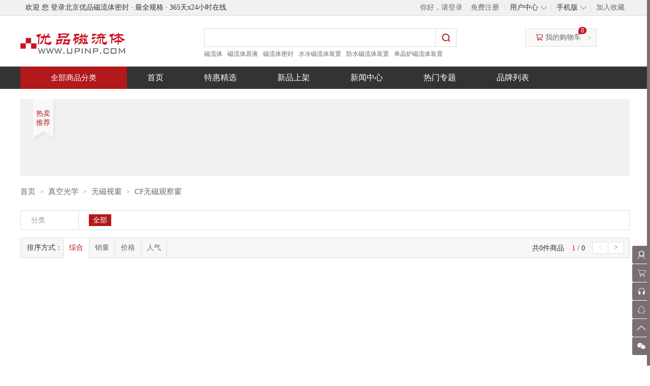

--- FILE ---
content_type: text/html; charset=utf-8
request_url: https://upinp.com/lists-350.html
body_size: 4099
content:
<!DOCTYPE html>
<html>
    <head>
        <meta http-equiv="Content-Type" content="text/html; charset=utf-8">
        <meta name="renderer" content="webkit">
        <title>真空光学 - 无磁视窗 - CF无磁观察窗 - 磁流体_磁流体密封-北京优品磁流体密封 · 365天x24小时在线</title>
        <meta name="keywords" content="CF无磁观察窗" />
        <meta name="description" content="<br />CF无磁观察窗" />

        <script src="https://upinp.com/templates/public/js/jquery1.7.2.js" type="text/javascript"></script>
<link href="https://upinp.com/templates/public/css/comm.css" rel="stylesheet" type="text/css" />
<link href="https://upinp.com/templates/public/css/iconfont.css" rel="stylesheet" type="text/css" />
<script type="text/javascript" src="https://upinp.com/templates/public/js/dialog/dialog-plus-min.js"></script>
<link type="text/css" rel="stylesheet" href="https://upinp.com/templates/public/js/dialog/ui-dialog.css" />
<script type="text/javascript" src="https://upinp.com/lang.js"></script>
<script type="text/javascript">var ROOTURL = 'https://upinp.com/';</script>
<script src="https://upinp.com/templates/default/public/js/com.js" type="text/javascript"></script>
<link href="https://upinp.com/templates/default/public/css/style.css" rel="stylesheet" type="text/css" />
<script type="text/javascript">
var WAP_ROOT = 'https://upinp.com/m/lists-350.html';
  
  (function() {
      if (/AppleWebKit.*Mobile/i.test(navigator.userAgent) || (/MIDP|SymbianOS|NOKIA|SAMSUNG|LG|NEC|TCL|Alcatel|BIRD|DBTEL|Dopod|PHILIPS|HAIER|LENOVO|MOT-|Nokia|SonyEricsson|SIE-|Amoi|ZTE/.test(navigator.userAgent))) {
          try {
              if (/Android|Windows Phone|webOS|iPhone|iPod|BlackBerry/i.test(navigator.userAgent)) {
                  window.location.href = WAP_ROOT;
              }
          } catch(e) {}
      }
  })();
  
</script>

    </head>
    <body>
        <script type="text/javascript">

(function(){
    var bp = document.createElement('script');
    var curProtocol = window.location.protocol.split(':')[0];
    if (curProtocol === 'https') {
        bp.src = 'https://zz.bdstatic.com/linksubmit/push.js';        
    }
    else {
        bp.src = 'http://push.zhanzhang.baidu.com/push.js';
    }
    var s = document.getElementsByTagName("script")[0];
    s.parentNode.insertBefore(bp, s);
})();

</script>
<div class="shortcut">
    <div class="w">
        <ul class="fl">
            <li>欢迎 您 登录北京优品磁流体密封 · 最全规格 · 365天x24小时在线</li>
        </ul>
        <ul class="fr">
            <li id="login-bar">
                                <a href="javascript:login();" rel="nofollow">你好，请登录</a>
                &nbsp;&nbsp;
                <a href="https://upinp.com/register.html">免费注册</a>
                            </li>
            <li class="line"></li>
            <li class="dorpdown">
                <div class="cw-icon">
                    <i class="ci-right"><s>◇</s></i>用户中心
                </div>
                <div class="dorpdown-layer">
                    <div class="layer-cont">
                        <ul>
                            <li>
                                <a href="https://upinp.com/myorder.html" rel="nofollow">我的订单</a>
                            </li>
                            <li>
                                <a href="https://upinp.com/myfollow.html" rel="nofollow">我的收藏</a>
                            </li>
                            <li>
                                <a href="https://upinp.com/mycoupon.html" rel="nofollow">我的优惠券</a>
                            </li>
                        </ul>
                    </div>
                </div>
            </li>
                        <li class="line"></li>
            <li class="dorpdown nav-ewm">
                <div class="cw-icon">
                    <i class="ci-right"><s>◇</s></i>手机版
                </div>
                <div class="dorpdown-layer">
                    <div class="layer-cont">
                        <img src="https://upinp.com/pic/wap_ewm.jpg" width="100" />
                    </div>
                </div>
            </li>
                        <li class="line"></li>
            <li>
                <a href="javascript:;" class="win-favorite">加入收藏</a>
            </li>
            
        </ul>
        <span class="clear"></span>
    </div>
</div><div class="w">
	<div id="logo-2016">
    	<a href="https://upinp.com/" class="logo"><img src="https://upinp.com/pic/logo.png" /></a>
    </div>
    <div id="search" >
		<div class="form">
			<input type="text" onkeydown="javascript:if(event.keyCode==13) search('key');" autocomplete="off" id="key" value="" class="text" />
			<button onclick="search('key');return false;" class="sbutton"><b class="iconfont icon-search"></b></button>
		</div>
    </div>
    <div id="cart" class="dorpdown">
		<div class="cw-icon">
			<i class="ci-left iconfont icon-31gouwuche"></i>
			<i class="ci-right">&gt;</i>
			<i class="ci-count" id="shopping-amount">0</i>
			<a href="https://upinp.com/cart.html">我的购物车</a>
			<div class="dorpdown-layer">
				<div class="spacer"></div>
				<div id="cart-content">
					<span class="loading"></span>
				</div>
			</div>
		</div>
    </div>
    <div id="hotwords">
    	    		<a href="#" target="_blank">磁流体</a>
    	    		<a href="http://upinp.com/lists-264.html" target="_blank">磁流体原液</a>
    	    		<a href="#" target="_blank">磁流体密封</a>
    	    		<a href="http://upinp.com/lists-1.html" target="_blank">水冷磁流体装置</a>
    	    		<a href="http://www.upinp.com/lists-15.html" target="_blank">防水磁流体装置</a>
    	    		<a href="http://www.upinp.com/lists-87.html" target="_blank">单晶炉磁流体装置</a>
    	    		<a href="http://www.upinp.com/lists-87.html" target="_blank">高速磁流体装置</a>
    	    		<a href="#" target="_blank">.磁流体</a>
    	    </div>
    <span class="clear"></span>
</div>

<div class="nav">
    <div class="w">
        <div id="category" class="category-layer">
            <div class="dt">
                <a target="_blank" href="https://upinp.com/allsort.html" title="全部商品分类">全部商品分类</a>
            </div>
            <div class="dd" id="category__layer">
                                <span>Loading...</span>
                <script src="https://upinp.com/templates/default/public/js/category.js" type="text/javascript"></script>
                            </div>
            
        </div>
        <div id="navitems">
            <ul>
                <li>
                    <a href="https://upinp.com/" title="首页">首页</a>
                </li>
                <li>
                    <a href="https://upinp.com/promotion-tops.html" title="特惠精选">特惠精选</a>
                </li>
                <li>
                    <a href="https://upinp.com/new-tops.html" title="新品上架">新品上架</a>
                </li>
                <li>
                    <a href="https://upinp.com/news.html" title="新闻中心">新闻中心</a>
                </li>
                <li>
                    <a href="https://upinp.com/special.html" title="热门专题">热门专题</a>
                </li>
                <li>
                    <a href="https://upinp.com/brands.html" title="品牌列表">品牌列表</a>
                </li>
            </ul>
        </div>
    </div>
</div>
<span class="clear"></span>        <div class="w">
            <div class="sorthotrec">
                <h2>热卖<br />推荐</h2>
                <div class="mc">
                    <ul>
                                            </ul>
                </div>
            </div>
        </div>
        <a name="Ven_crumbsBar"></a>
        <div class="w">
            <div class="crumbs-nav">
                <a href="https://upinp.com/" title="首页">首页</a>
                                <i>&gt;</i>
                <a href="https://upinp.com/lists-321.html" title="真空光学">真空光学</a>
                                <i>&gt;</i>
                <a href="https://upinp.com/lists-326.html" title="无磁视窗">无磁视窗</a>
                                <i>&gt;</i>
                <a href="https://upinp.com/lists-350.html" title="CF无磁观察窗">CF无磁观察窗</a>
                            </div>
        </div>

        <span class="clear"></span>

        <div class="w">
            <div class="search-opt">
                <div class="opt-list">
                    <dl class="brand-section">
                        <dt>分类</dt>
                        <dd>
                            <a href="https://upinp.com/lists-default-350-0-1.html#Ven_crumbsBar" class="active">全部</a>
                                                    </dd>
                        <span class="clear"></span>
                    </dl>

                                        
                                        
                    
                </div>
            </div>
            <span class="clear"></span>

            <div class="filter">
                <dl>
                    <dt>排序方式：</dt>
                    <dd class="selected"><a href="https://upinp.com/lists-default-350-0-1.html?ven=#Ven_crumbsBar">综合</a></dd>
                    <dd><a href="https://upinp.com/lists-sale-350-0-1.html?ven=#Ven_crumbsBar">销量</a></dd>
                    <dd><a href="https://upinp.com/lists-priceasc-350-0-1.html?ven=#Ven_crumbsBar">价格</a></dd>
                    <dd><a href="https://upinp.com/lists-view-350-0-1.html?ven=#Ven_crumbsBar">人气</a></dd>
                    <dd class="filter-page item-page">
                        <span>共0件商品</span>
                        <span><em>1</em> / 0</span>
                        <a class="disabled" href="javascript:;" href="https://upinp.com/lists-default-350-0-0.html?ven=#Ven_crumbsBar"><</a>
                        <a href="https://upinp.com/lists-default-350-0-2.html?ven=#Ven_crumbsBar">></a>
                    </dd>
                </dl>
            </div>

            <div class="lists-wrap">
                <ul>
                    
                </ul>
                <span class="clear"></span>
                
            </div>

        </div>

        <span class="clear"></span>
<div class="footer margin-big-top">
    <div class="w">
        <div class="service clearfix">
            <ul>
                <li class="fore1">正品保障，提供发票</li>
                <li>7天无理由退换货</li>
                <li>15天免费换货</li>
                <li>满150元包邮</li>
            </ul>
        </div>
        <div class="help clearfix">
            <div class="helpbox">
                                <dl>
                    <dt>关于我们</dt>
                                        <dd>
                        <a href="https://upinp.com/help-30.html" title="公司介绍 ">公司介绍 </a>
                    </dd>
                                        <dd>
                        <a href="https://upinp.com/help-31.html" title="联系我们">联系我们</a>
                    </dd>
                                        <dd>
                        <a href="https://upinp.com/help-32.html" title="公司文化">公司文化</a>
                    </dd>
                                    </dl>
                                <dl>
                    <dt>付款方式</dt>
                                        <dd>
                        <a href="https://upinp.com/help-37.html" title="银行转账 ">银行转账 </a>
                    </dd>
                                        <dd>
                        <a href="https://upinp.com/help-38.html" title="在线支付 ">在线支付 </a>
                    </dd>
                                        <dd>
                        <a href="https://upinp.com/help-39.html" title="货到付款 ">货到付款 </a>
                    </dd>
                                    </dl>
                                <dl>
                    <dt>送货方式</dt>
                                        <dd>
                        <a href="https://upinp.com/help-40.html" title="上门自提 ">上门自提 </a>
                    </dd>
                                        <dd>
                        <a href="https://upinp.com/help-41.html" title="快递发货 ">快递发货 </a>
                    </dd>
                                        <dd>
                        <a href="https://upinp.com/help-42.html" title="快速配送 ">快速配送 </a>
                    </dd>
                                    </dl>
                                <dl>
                    <dt>售后服务</dt>
                                        <dd>
                        <a href="https://upinp.com/help-43.html" title="质保承诺 ">质保承诺 </a>
                    </dd>
                                        <dd>
                        <a href="https://upinp.com/help-44.html" title="退换货政策 ">退换货政策 </a>
                    </dd>
                                        <dd>
                        <a href="https://upinp.com/help-45.html" title="技术支持 ">技术支持 </a>
                    </dd>
                                    </dl>
                                <dl>
                    <dt>购物帮助</dt>
                                        <dd>
                        <a href="https://upinp.com/help-46.html" title="用户等级和积分 ">用户等级和积分 </a>
                    </dd>
                                        <dd>
                        <a href="https://upinp.com/help-47.html" title="如何获得赠品">如何获得赠品</a>
                    </dd>
                                        <dd>
                        <a href="https://upinp.com/help-48.html" title="购物流程 ">购物流程 </a>
                    </dd>
                                        <dd>
                        <a href="https://upinp.com/help-49.html" title="企业采购-快速通道 ">企业采购-快速通道 </a>
                    </dd>
                                    </dl>
                            </div>

            <div class="contact">
                <tel class="tel margin-bottom">
                    15311373365
                </tel>
                <span>365天×24小时为您服务</span>
                <div class="margin-top">
                                                            <a target="_blank" href="http://wpa.qq.com/msgrd?v=3&uin=279186855&site=qq&menu=yes"><img src="http://wpa.qq.com/pa?p=2:279186855:51" /></a>
                                                        </div>
                
            </div>
        </div>
        <div class="copyright margin-big-top clearfix">
            Copyright © 2020 北京优品磁流体密封 · 最全规格 · 365天x24小时在线 版权所有 <a href="https://beian.miit.gov.cn/" target="_blank">京ICP备18021667号-2</a> <a href="https://upinp.com/sitemap.html">网站地图</a>
            <br />
             <script type="text/javascript" src="https://z1-pcok6.kuaishangkf.com/bs/ks.j?cI=149025&fI=122809" charset="utf-8"></script>
        </div>
    </div>
</div>

<script src="https://upinp.com/templates/default/public/js/vencart.js" type="text/javascript"></script>
<!--a href="javascript:;" class="win-backtop">top</a-->
        <div class="r-toolbar-wrap">
    <div class="r-toolbar">
        <div class="toolbar-tabs">
            <div class="bar bar-user">
                <a href="https://upinp.com/myhome.html">
                    <i class="tab-ico"></i>
                    <em class="tab-text">会员中心</em>
                </a>
            </div>
            <div class="bar bar-cart">
                <a href="https://upinp.com/cart.html">
                    <i class="tab-ico"></i>
                    <em class="tab-text">购物车</em>
                </a>
            </div>
                        <div class="bar bar-msg">
                <a target="_blank" href="http://z1-pcok6.kuaishangkf.com/bs/im.htm?cSource=1&cas=120317___149025&fi=122809&ri=650425420&vi=26fcc34efc644f43944ac39bb0d3f701&dp=http%3A%2F%2Fupinp.com%2F%3Fformfirewall%3Dce9G9lSs&_d=1523296682996&_tk=d6a41871">
                <i class="tab-ico"></i>
                <em class="tab-text">在线咨询</em>
                </a>
            </div>
                        
                        <div class="bar bar-qq">
                <a target="_blank" href="http://wpa.qq.com/msgrd?v=3&uin=279186855&site=qq&menu=yes">
                <i class="tab-ico"></i>
                <em class="tab-text">QQ客服</em>
                </a>
            </div>
                        <div class="bar bar-backtop">
                <a href="javascript:;" class="backtop">
                    <i class="tab-ico"></i>
                    <em class="tab-text">顶部</em>
                </a>
            </div>
                        <div class="bar bar-reply">
                <i class="tab-ico"></i>
                <em class="tab-text">
                    <p>279186855</p>
                    <img src="https://upinp.com/pic/wechat_ewm.png" width="100" height="100" />
                </em>
            </div>
                                </div>
    </div>
</div>

<script type="text/javascript">
	
	$(function(){
		$(".toolbar-tabs .bar").hover(function() {
			$(this).addClass("tbar-tab-hover");
		}, function() {
			$(this).removeClass("tbar-tab-hover");
		});
	});
	
</script>    </body>
</html>

--- FILE ---
content_type: text/html; charset=utf-8
request_url: https://upinp.com/ajax_item?type=category
body_size: 2939
content:
<div class="dd-inner"><div class="item" data-index="1"><h3><a target="_blank" href="https://upinp.com/lists-1.html" title="实心轴-单法兰式">实心轴-单法兰式</a></h3><i>&gt;</i></div><div class="item" data-index="2"><h3><a target="_blank" href="https://upinp.com/lists-15.html" title="实心轴-小法兰式">实心轴-小法兰式</a></h3><i>&gt;</i></div><div class="item" data-index="3"><h3><a target="_blank" href="https://upinp.com/lists-5.html" title="实心轴-双法兰式">实心轴-双法兰式</a></h3><i>&gt;</i></div><div class="item" data-index="4"><h3><a target="_blank" href="https://upinp.com/lists-10.html" title="实心轴-套筒式">实心轴-套筒式</a></h3><i>&gt;</i></div><div class="item" data-index="5"><h3><a target="_blank" href="https://upinp.com/lists-14.html" title="实心轴-套筒螺母式">实心轴-套筒螺母式</a></h3><i>&gt;</i></div><div class="item" data-index="6"><h3><a target="_blank" href="https://upinp.com/lists-16.html" title="实心轴-螺母安装式">实心轴-螺母安装式</a></h3><i>&gt;</i></div><div class="item" data-index="7"><h3><a target="_blank" href="https://upinp.com/lists-17.html" title="实心轴-水冷式双咀">实心轴-水冷式双咀</a></h3><i>&gt;</i></div><div class="item" data-index="8"><h3><a target="_blank" href="https://upinp.com/lists-19.html" title="实心轴-水冷式四咀">实心轴-水冷式四咀</a></h3><i>&gt;</i></div><div class="item" data-index="9"><h3><a target="_blank" href="https://upinp.com/lists-84.html" title="实心轴-重载式">实心轴-重载式</a></h3><i>&gt;</i></div><div class="item" data-index="10"><h3><a target="_blank" href="https://upinp.com/lists-85.html" title="多心轴-磁性流体">多心轴-磁性流体</a></h3><i>&gt;</i></div><div class="item" data-index="11"><h3><a target="_blank" href="https://upinp.com/lists-86.html" title="空心轴-单法兰式">空心轴-单法兰式</a></h3><i>&gt;</i></div><div class="item" data-index="12"><h3><a target="_blank" href="https://upinp.com/lists-87.html" title="空心轴-双法兰式">空心轴-双法兰式</a></h3><i>&gt;</i></div><div class="item" data-index="13"><h3><a target="_blank" href="https://upinp.com/lists-94.html" title="空心轴-水冷式四咀">空心轴-水冷式四咀</a></h3><i>&gt;</i></div><div class="item" data-index="14"><h3><a target="_blank" href="https://upinp.com/lists-321.html" title="真空光学">真空光学</a></h3><i>&gt;</i></div><div class="item" data-index="15"><h3><a target="_blank" href="https://upinp.com/lists-95.html" title="磁流体基液">磁流体基液</a></h3><i>&gt;</i></div><div class="item" data-index="16"><h3><a target="_blank" href="https://upinp.com/lists-93.html" title="空心轴-套筒式">空心轴-套筒式</a></h3><i>&gt;</i></div></div><div class="dorpdown-layer" id="index_item_sub"><div class="item-sub" id="item-1"><dl><dt><a target="_blank" href="https://upinp.com/lists-97.html" title="单法兰式">单法兰式<i>&gt;</i></a></dt><dd><a target="_blank" href="https://upinp.com/lists-98.html" title="SR06&#40;轴外径&#41;">SR06&#40;轴外径&#41;</a><a target="_blank" href="https://upinp.com/lists-99.html" title="SR08&#40;轴外径&#41; ">SR08&#40;轴外径&#41; </a><a target="_blank" href="https://upinp.com/lists-100.html" title="SR10&#40;轴外径&#41; ">SR10&#40;轴外径&#41; </a><a target="_blank" href="https://upinp.com/lists-101.html" title="SR12&#40;轴外径&#41; ">SR12&#40;轴外径&#41; </a><a target="_blank" href="https://upinp.com/lists-102.html" title="SR16&#40;轴外径&#41; ">SR16&#40;轴外径&#41; </a><a target="_blank" href="https://upinp.com/lists-103.html" title="SR20&#40;轴外径&#41; ">SR20&#40;轴外径&#41; </a><a target="_blank" href="https://upinp.com/lists-104.html" title="SR25&#40;轴外径&#41; ">SR25&#40;轴外径&#41; </a><a target="_blank" href="https://upinp.com/lists-105.html" title="SR30&#40;轴外径&#41; ">SR30&#40;轴外径&#41; </a><a target="_blank" href="https://upinp.com/lists-106.html" title="SR35&#40;轴外径&#41; ">SR35&#40;轴外径&#41; </a><a target="_blank" href="https://upinp.com/lists-107.html" title="SR40&#40;轴外径&#41; ">SR40&#40;轴外径&#41; </a><a target="_blank" href="https://upinp.com/lists-108.html" title="SR45&#40;轴外径&#41; ">SR45&#40;轴外径&#41; </a><a target="_blank" href="https://upinp.com/lists-109.html" title="SR50&#40;轴外径&#41; ">SR50&#40;轴外径&#41; </a><a target="_blank" href="https://upinp.com/lists-110.html" title="SR55&#40;轴外径&#41; ">SR55&#40;轴外径&#41; </a><a target="_blank" href="https://upinp.com/lists-111.html" title="SR60&#40;轴外径&#41; ">SR60&#40;轴外径&#41; </a><a target="_blank" href="https://upinp.com/lists-112.html" title="SR65&#40;轴外径&#41; ">SR65&#40;轴外径&#41; </a><a target="_blank" href="https://upinp.com/lists-113.html" title="SR70&#40;轴外径&#41; ">SR70&#40;轴外径&#41; </a><a target="_blank" href="https://upinp.com/lists-114.html" title="SR75&#40;轴外径&#41; ">SR75&#40;轴外径&#41; </a><a target="_blank" href="https://upinp.com/lists-115.html" title="SR80&#40;轴外径&#41; ">SR80&#40;轴外径&#41; </a><a target="_blank" href="https://upinp.com/lists-116.html" title="SR85&#40;轴外径&#41; ">SR85&#40;轴外径&#41; </a><a target="_blank" href="https://upinp.com/lists-306.html" title="非标定制">非标定制</a></dd></dl></div><div class="item-sub" id="item-2"><dl><dt><a target="_blank" href="https://upinp.com/lists-157.html" title="小法兰式">小法兰式<i>&gt;</i></a></dt><dd><a target="_blank" href="https://upinp.com/lists-158.html" title="SR06&#40;轴外径&#41;">SR06&#40;轴外径&#41;</a><a target="_blank" href="https://upinp.com/lists-159.html" title="SR08&#40;轴外径&#41;">SR08&#40;轴外径&#41;</a><a target="_blank" href="https://upinp.com/lists-160.html" title="SR10&#40;轴外径&#41;">SR10&#40;轴外径&#41;</a><a target="_blank" href="https://upinp.com/lists-305.html" title="非标定制">非标定制</a></dd></dl></div><div class="item-sub" id="item-3"><dl><dt><a target="_blank" href="https://upinp.com/lists-120.html" title="双法兰式">双法兰式<i>&gt;</i></a></dt><dd><a target="_blank" href="https://upinp.com/lists-117.html" title="SR06&#40;轴外径&#41;">SR06&#40;轴外径&#41;</a><a target="_blank" href="https://upinp.com/lists-119.html" title=" SR10&#40;轴外径&#41;"> SR10&#40;轴外径&#41;</a><a target="_blank" href="https://upinp.com/lists-121.html" title=" SR12&#40;轴外径&#41;"> SR12&#40;轴外径&#41;</a><a target="_blank" href="https://upinp.com/lists-122.html" title=" SR16&#40;轴外径&#41;"> SR16&#40;轴外径&#41;</a><a target="_blank" href="https://upinp.com/lists-123.html" title=" SR20&#40;轴外径&#41;"> SR20&#40;轴外径&#41;</a><a target="_blank" href="https://upinp.com/lists-124.html" title=" SR25&#40;轴外径&#41;"> SR25&#40;轴外径&#41;</a><a target="_blank" href="https://upinp.com/lists-125.html" title=" SR30&#40;轴外径&#41;"> SR30&#40;轴外径&#41;</a><a target="_blank" href="https://upinp.com/lists-126.html" title=" SR35&#40;轴外径&#41;"> SR35&#40;轴外径&#41;</a><a target="_blank" href="https://upinp.com/lists-127.html" title="SR40&#40;轴外径&#41;">SR40&#40;轴外径&#41;</a><a target="_blank" href="https://upinp.com/lists-128.html" title="SR45&#40;轴外径&#41;">SR45&#40;轴外径&#41;</a><a target="_blank" href="https://upinp.com/lists-129.html" title="SR50&#40;轴外径&#41;">SR50&#40;轴外径&#41;</a><a target="_blank" href="https://upinp.com/lists-130.html" title="SR55&#40;轴外径&#41;">SR55&#40;轴外径&#41;</a><a target="_blank" href="https://upinp.com/lists-131.html" title="SR60&#40;轴外径&#41;">SR60&#40;轴外径&#41;</a><a target="_blank" href="https://upinp.com/lists-132.html" title="SR65&#40;轴外径&#41;">SR65&#40;轴外径&#41;</a><a target="_blank" href="https://upinp.com/lists-133.html" title="SR70&#40;轴外径&#41;">SR70&#40;轴外径&#41;</a><a target="_blank" href="https://upinp.com/lists-134.html" title="SR75&#40;轴外径&#41;">SR75&#40;轴外径&#41;</a><a target="_blank" href="https://upinp.com/lists-135.html" title="SR80&#40;轴外径&#41;">SR80&#40;轴外径&#41;</a><a target="_blank" href="https://upinp.com/lists-136.html" title="SR85&#40;轴外径&#41; ">SR85&#40;轴外径&#41; </a><a target="_blank" href="https://upinp.com/lists-307.html" title="非标定制">非标定制</a></dd></dl></div><div class="item-sub" id="item-4"><dl><dt><a target="_blank" href="https://upinp.com/lists-137.html" title="轴套筒式 ">轴套筒式 <i>&gt;</i></a></dt><dd><a target="_blank" href="https://upinp.com/lists-138.html" title="SR06&#40;轴外径&#41;">SR06&#40;轴外径&#41;</a><a target="_blank" href="https://upinp.com/lists-139.html" title="SR08&#40;轴外径&#41;">SR08&#40;轴外径&#41;</a><a target="_blank" href="https://upinp.com/lists-140.html" title="SR10&#40;轴外径&#41;">SR10&#40;轴外径&#41;</a><a target="_blank" href="https://upinp.com/lists-141.html" title="SR12&#40;轴外径&#41;">SR12&#40;轴外径&#41;</a><a target="_blank" href="https://upinp.com/lists-142.html" title="SR16&#40;轴外径&#41;">SR16&#40;轴外径&#41;</a><a target="_blank" href="https://upinp.com/lists-143.html" title="SR20&#40;轴外径&#41;">SR20&#40;轴外径&#41;</a><a target="_blank" href="https://upinp.com/lists-144.html" title="SR25&#40;轴外径&#41;">SR25&#40;轴外径&#41;</a><a target="_blank" href="https://upinp.com/lists-145.html" title="SR30&#40;轴外径&#41;">SR30&#40;轴外径&#41;</a><a target="_blank" href="https://upinp.com/lists-146.html" title="SR35&#40;轴外径&#41;">SR35&#40;轴外径&#41;</a><a target="_blank" href="https://upinp.com/lists-148.html" title="SR40&#40;轴外径&#41;">SR40&#40;轴外径&#41;</a><a target="_blank" href="https://upinp.com/lists-149.html" title="SR45&#40;轴外径&#41;">SR45&#40;轴外径&#41;</a><a target="_blank" href="https://upinp.com/lists-150.html" title="SR50&#40;轴外径&#41;">SR50&#40;轴外径&#41;</a><a target="_blank" href="https://upinp.com/lists-319.html" title="非标定制">非标定制</a></dd></dl></div><div class="item-sub" id="item-5"><dl><dt><a target="_blank" href="https://upinp.com/lists-151.html" title="套螺母式">套螺母式<i>&gt;</i></a></dt><dd><a target="_blank" href="https://upinp.com/lists-152.html" title="SR04&#40;轴外径&#41;">SR04&#40;轴外径&#41;</a><a target="_blank" href="https://upinp.com/lists-153.html" title="SR05&#40;轴外径&#41;">SR05&#40;轴外径&#41;</a><a target="_blank" href="https://upinp.com/lists-154.html" title="SR06&#40;轴外径&#41;">SR06&#40;轴外径&#41;</a><a target="_blank" href="https://upinp.com/lists-155.html" title="SR07&#40;轴外径&#41;">SR07&#40;轴外径&#41;</a><a target="_blank" href="https://upinp.com/lists-156.html" title="SR08&#40;轴外径&#41;">SR08&#40;轴外径&#41;</a><a target="_blank" href="https://upinp.com/lists-309.html" title="非标定制">非标定制</a></dd></dl></div><div class="item-sub" id="item-6"><dl><dt><a target="_blank" href="https://upinp.com/lists-161.html" title="螺母安装">螺母安装<i>&gt;</i></a></dt><dd><a target="_blank" href="https://upinp.com/lists-162.html" title="SR06&#40;轴外径&#41;">SR06&#40;轴外径&#41;</a><a target="_blank" href="https://upinp.com/lists-163.html" title="SR08&#40;轴外径&#41;">SR08&#40;轴外径&#41;</a><a target="_blank" href="https://upinp.com/lists-164.html" title="SR10&#40;轴外径&#41;">SR10&#40;轴外径&#41;</a><a target="_blank" href="https://upinp.com/lists-165.html" title="SR12&#40;轴外径&#41;">SR12&#40;轴外径&#41;</a><a target="_blank" href="https://upinp.com/lists-166.html" title="SR15&#40;轴外径&#41;">SR15&#40;轴外径&#41;</a><a target="_blank" href="https://upinp.com/lists-167.html" title="SR20&#40;轴外径&#41;">SR20&#40;轴外径&#41;</a><a target="_blank" href="https://upinp.com/lists-168.html" title="SR25&#40;轴外径&#41;">SR25&#40;轴外径&#41;</a><a target="_blank" href="https://upinp.com/lists-169.html" title="SR30&#40;轴外径&#41;">SR30&#40;轴外径&#41;</a><a target="_blank" href="https://upinp.com/lists-310.html" title="非标定制">非标定制</a></dd></dl></div><div class="item-sub" id="item-7"><dl><dt><a target="_blank" href="https://upinp.com/lists-170.html" title="水冷双咀">水冷双咀<i>&gt;</i></a></dt><dd><a target="_blank" href="https://upinp.com/lists-171.html" title="SR10&#40;轴外径&#41;">SR10&#40;轴外径&#41;</a><a target="_blank" href="https://upinp.com/lists-172.html" title="SR12&#40;轴外径&#41; ">SR12&#40;轴外径&#41; </a><a target="_blank" href="https://upinp.com/lists-173.html" title="SR16&#40;轴外径&#41; ">SR16&#40;轴外径&#41; </a><a target="_blank" href="https://upinp.com/lists-174.html" title="SR20&#40;轴外径&#41; ">SR20&#40;轴外径&#41; </a><a target="_blank" href="https://upinp.com/lists-175.html" title="SR25&#40;轴外径&#41; ">SR25&#40;轴外径&#41; </a><a target="_blank" href="https://upinp.com/lists-176.html" title="SR30&#40;轴外径&#41; ">SR30&#40;轴外径&#41; </a><a target="_blank" href="https://upinp.com/lists-177.html" title="SR35&#40;轴外径&#41;">SR35&#40;轴外径&#41;</a><a target="_blank" href="https://upinp.com/lists-178.html" title="SR40&#40;轴外径&#41;">SR40&#40;轴外径&#41;</a><a target="_blank" href="https://upinp.com/lists-179.html" title="SR45&#40;轴外径&#41; ">SR45&#40;轴外径&#41; </a><a target="_blank" href="https://upinp.com/lists-180.html" title="SR50&#40;轴外径&#41; ">SR50&#40;轴外径&#41; </a><a target="_blank" href="https://upinp.com/lists-181.html" title="SR55&#40;轴外径&#41; ">SR55&#40;轴外径&#41; </a><a target="_blank" href="https://upinp.com/lists-182.html" title="SR60&#40;轴外径&#41; ">SR60&#40;轴外径&#41; </a><a target="_blank" href="https://upinp.com/lists-183.html" title="SR65&#40;轴外径&#41; ">SR65&#40;轴外径&#41; </a><a target="_blank" href="https://upinp.com/lists-184.html" title="SR70&#40;轴外径&#41; ">SR70&#40;轴外径&#41; </a><a target="_blank" href="https://upinp.com/lists-185.html" title="SR75&#40;轴外径&#41; ">SR75&#40;轴外径&#41; </a><a target="_blank" href="https://upinp.com/lists-186.html" title="SR80&#40;轴外径&#41; ">SR80&#40;轴外径&#41; </a><a target="_blank" href="https://upinp.com/lists-187.html" title="SR85&#40;轴外径&#41;">SR85&#40;轴外径&#41;</a><a target="_blank" href="https://upinp.com/lists-317.html" title="非标定制">非标定制</a></dd></dl></div><div class="item-sub" id="item-8"><dl><dt><a target="_blank" href="https://upinp.com/lists-188.html" title="水冷四咀">水冷四咀<i>&gt;</i></a></dt><dd><a target="_blank" href="https://upinp.com/lists-189.html" title="SR10&#40;轴外径&#41;">SR10&#40;轴外径&#41;</a><a target="_blank" href="https://upinp.com/lists-190.html" title="SR12&#40;轴外径&#41;">SR12&#40;轴外径&#41;</a><a target="_blank" href="https://upinp.com/lists-191.html" title="SR16&#40;轴外径&#41;">SR16&#40;轴外径&#41;</a><a target="_blank" href="https://upinp.com/lists-192.html" title="SR20&#40;轴外径&#41;">SR20&#40;轴外径&#41;</a><a target="_blank" href="https://upinp.com/lists-193.html" title="SR25&#40;轴外径&#41;">SR25&#40;轴外径&#41;</a><a target="_blank" href="https://upinp.com/lists-194.html" title="SR30&#40;轴外径&#41;">SR30&#40;轴外径&#41;</a><a target="_blank" href="https://upinp.com/lists-195.html" title="SR35&#40;轴外径&#41;">SR35&#40;轴外径&#41;</a><a target="_blank" href="https://upinp.com/lists-197.html" title="SR40&#40;轴外径&#41;">SR40&#40;轴外径&#41;</a><a target="_blank" href="https://upinp.com/lists-198.html" title="SR45&#40;轴外径&#41;">SR45&#40;轴外径&#41;</a><a target="_blank" href="https://upinp.com/lists-199.html" title="SR50&#40;轴外径&#41;">SR50&#40;轴外径&#41;</a><a target="_blank" href="https://upinp.com/lists-200.html" title="SR55&#40;轴外径&#41;">SR55&#40;轴外径&#41;</a><a target="_blank" href="https://upinp.com/lists-201.html" title="SR60&#40;轴外径&#41;">SR60&#40;轴外径&#41;</a><a target="_blank" href="https://upinp.com/lists-202.html" title="SR65&#40;轴外径&#41;">SR65&#40;轴外径&#41;</a><a target="_blank" href="https://upinp.com/lists-203.html" title="SR70&#40;轴外径&#41;">SR70&#40;轴外径&#41;</a><a target="_blank" href="https://upinp.com/lists-204.html" title="SR75&#40;轴外径&#41;">SR75&#40;轴外径&#41;</a><a target="_blank" href="https://upinp.com/lists-205.html" title="SR80&#40;轴外径&#41;">SR80&#40;轴外径&#41;</a><a target="_blank" href="https://upinp.com/lists-206.html" title="SR85&#40;轴外径&#41;">SR85&#40;轴外径&#41;</a><a target="_blank" href="https://upinp.com/lists-308.html" title="非标定制">非标定制</a></dd></dl></div><div class="item-sub" id="item-9"><dl><dt><a target="_blank" href="https://upinp.com/lists-207.html" title="实轴重载">实轴重载<i>&gt;</i></a></dt><dd><a target="_blank" href="https://upinp.com/lists-208.html" title="SR020&#40;轴外径&#41; ">SR020&#40;轴外径&#41; </a><a target="_blank" href="https://upinp.com/lists-209.html" title="SR025&#40;轴外径&#41; ">SR025&#40;轴外径&#41; </a><a target="_blank" href="https://upinp.com/lists-210.html" title="SR030&#40;轴外径&#41; ">SR030&#40;轴外径&#41; </a><a target="_blank" href="https://upinp.com/lists-211.html" title="SR040&#40;轴外径&#41; ">SR040&#40;轴外径&#41; </a><a target="_blank" href="https://upinp.com/lists-212.html" title="SR050&#40;轴外径&#41; ">SR050&#40;轴外径&#41; </a><a target="_blank" href="https://upinp.com/lists-313.html" title="非标定制">非标定制</a></dd></dl></div><div class="item-sub" id="item-10"><dl><dt><a target="_blank" href="https://upinp.com/lists-213.html" title="多心轴式">多心轴式<i>&gt;</i></a></dt><dd><a target="_blank" href="https://upinp.com/lists-214.html" title="SR020-SR35&#40;轴内径&#41; ">SR020-SR35&#40;轴内径&#41; </a><a target="_blank" href="https://upinp.com/lists-318.html" title="非标定制">非标定制</a></dd></dl></div><div class="item-sub" id="item-11"><dl><dt><a target="_blank" href="https://upinp.com/lists-215.html" title="单法兰">单法兰<i>&gt;</i></a></dt><dd><a target="_blank" href="https://upinp.com/lists-216.html" title="SR10&#40;轴内径&#41;">SR10&#40;轴内径&#41;</a><a target="_blank" href="https://upinp.com/lists-217.html" title="SR12&#40;轴内径&#41;">SR12&#40;轴内径&#41;</a><a target="_blank" href="https://upinp.com/lists-218.html" title="SR16&#40;轴内径&#41;">SR16&#40;轴内径&#41;</a><a target="_blank" href="https://upinp.com/lists-219.html" title="SR20&#40;轴内径&#41;">SR20&#40;轴内径&#41;</a><a target="_blank" href="https://upinp.com/lists-220.html" title="SR25&#40;轴内径&#41;">SR25&#40;轴内径&#41;</a><a target="_blank" href="https://upinp.com/lists-221.html" title="SR30&#40;轴内径&#41;">SR30&#40;轴内径&#41;</a><a target="_blank" href="https://upinp.com/lists-222.html" title="SR35&#40;轴内径&#41;">SR35&#40;轴内径&#41;</a><a target="_blank" href="https://upinp.com/lists-223.html" title="SR40&#40;轴内径&#41;">SR40&#40;轴内径&#41;</a><a target="_blank" href="https://upinp.com/lists-224.html" title="SR45&#40;轴内径&#41;">SR45&#40;轴内径&#41;</a><a target="_blank" href="https://upinp.com/lists-225.html" title="SR50&#40;轴内径&#41;">SR50&#40;轴内径&#41;</a><a target="_blank" href="https://upinp.com/lists-226.html" title="SR55&#40;轴内径&#41;">SR55&#40;轴内径&#41;</a><a target="_blank" href="https://upinp.com/lists-227.html" title="SR60&#40;轴内径&#41;">SR60&#40;轴内径&#41;</a><a target="_blank" href="https://upinp.com/lists-228.html" title="SR65&#40;轴内径&#41;">SR65&#40;轴内径&#41;</a><a target="_blank" href="https://upinp.com/lists-229.html" title="SR70&#40;轴内径&#41;">SR70&#40;轴内径&#41;</a><a target="_blank" href="https://upinp.com/lists-230.html" title="SR75&#40;轴内径&#41;">SR75&#40;轴内径&#41;</a><a target="_blank" href="https://upinp.com/lists-231.html" title="SR80&#40;轴内径&#41;">SR80&#40;轴内径&#41;</a><a target="_blank" href="https://upinp.com/lists-232.html" title="SR85&#40;轴内径&#41;">SR85&#40;轴内径&#41;</a><a target="_blank" href="https://upinp.com/lists-320.html" title="非标定制">非标定制</a></dd></dl></div><div class="item-sub" id="item-12"><dl><dt><a target="_blank" href="https://upinp.com/lists-233.html" title="双法兰式 ">双法兰式 <i>&gt;</i></a></dt><dd><a target="_blank" href="https://upinp.com/lists-234.html" title="SR10&#40;轴内径&#41;">SR10&#40;轴内径&#41;</a><a target="_blank" href="https://upinp.com/lists-235.html" title="SR12&#40;轴内径&#41;">SR12&#40;轴内径&#41;</a><a target="_blank" href="https://upinp.com/lists-236.html" title="SR16&#40;轴内径&#41;">SR16&#40;轴内径&#41;</a><a target="_blank" href="https://upinp.com/lists-237.html" title="SR20&#40;轴内径&#41;">SR20&#40;轴内径&#41;</a><a target="_blank" href="https://upinp.com/lists-238.html" title="SR25&#40;轴内径&#41;">SR25&#40;轴内径&#41;</a><a target="_blank" href="https://upinp.com/lists-239.html" title="SR30&#40;轴内径&#41;">SR30&#40;轴内径&#41;</a><a target="_blank" href="https://upinp.com/lists-240.html" title="SR35&#40;轴内径&#41;">SR35&#40;轴内径&#41;</a><a target="_blank" href="https://upinp.com/lists-241.html" title="SR40&#40;轴内径&#41;">SR40&#40;轴内径&#41;</a><a target="_blank" href="https://upinp.com/lists-242.html" title="SR45轴内径&#41;">SR45轴内径&#41;</a><a target="_blank" href="https://upinp.com/lists-243.html" title="SR50&#40;轴内径&#41;">SR50&#40;轴内径&#41;</a><a target="_blank" href="https://upinp.com/lists-244.html" title="SR55&#40;轴内径&#41;">SR55&#40;轴内径&#41;</a><a target="_blank" href="https://upinp.com/lists-245.html" title="SR60&#40;轴内径&#41;">SR60&#40;轴内径&#41;</a><a target="_blank" href="https://upinp.com/lists-246.html" title="SR65&#40;轴内径&#41;">SR65&#40;轴内径&#41;</a><a target="_blank" href="https://upinp.com/lists-247.html" title="SR70&#40;轴内径&#41;">SR70&#40;轴内径&#41;</a><a target="_blank" href="https://upinp.com/lists-248.html" title="SR75&#40;轴内径&#41;">SR75&#40;轴内径&#41;</a><a target="_blank" href="https://upinp.com/lists-249.html" title="SR80&#40;轴内径&#41;">SR80&#40;轴内径&#41;</a><a target="_blank" href="https://upinp.com/lists-250.html" title="SR85&#40;轴内径&#41;">SR85&#40;轴内径&#41;</a><a target="_blank" href="https://upinp.com/lists-315.html" title="非标定制">非标定制</a></dd></dl></div><div class="item-sub" id="item-13"><dl><dt><a target="_blank" href="https://upinp.com/lists-262.html" title="单法兰式">单法兰式<i>&gt;</i></a></dt><dd><a target="_blank" href="https://upinp.com/lists-273.html" title="SR10&#40;轴内径&#41;">SR10&#40;轴内径&#41;</a><a target="_blank" href="https://upinp.com/lists-274.html" title="SR12&#40;轴内径&#41;">SR12&#40;轴内径&#41;</a><a target="_blank" href="https://upinp.com/lists-275.html" title="SR16&#40;轴内径&#41;">SR16&#40;轴内径&#41;</a><a target="_blank" href="https://upinp.com/lists-276.html" title="SR20&#40;轴内径&#41;">SR20&#40;轴内径&#41;</a><a target="_blank" href="https://upinp.com/lists-277.html" title="SR25&#40;轴内径&#41;">SR25&#40;轴内径&#41;</a><a target="_blank" href="https://upinp.com/lists-278.html" title="SR30&#40;轴内径&#41;">SR30&#40;轴内径&#41;</a><a target="_blank" href="https://upinp.com/lists-279.html" title="SR35&#40;轴内径&#41;">SR35&#40;轴内径&#41;</a><a target="_blank" href="https://upinp.com/lists-280.html" title="SR40&#40;轴内径&#41;">SR40&#40;轴内径&#41;</a><a target="_blank" href="https://upinp.com/lists-281.html" title="SR45&#40;轴内径&#41;">SR45&#40;轴内径&#41;</a><a target="_blank" href="https://upinp.com/lists-282.html" title="SR50&#40;轴内径&#41;">SR50&#40;轴内径&#41;</a><a target="_blank" href="https://upinp.com/lists-283.html" title="SR55&#40;轴内径&#41;">SR55&#40;轴内径&#41;</a><a target="_blank" href="https://upinp.com/lists-284.html" title="SR60&#40;轴内径&#41;">SR60&#40;轴内径&#41;</a><a target="_blank" href="https://upinp.com/lists-285.html" title="SR65&#40;轴内径&#41;">SR65&#40;轴内径&#41;</a><a target="_blank" href="https://upinp.com/lists-286.html" title="SR70&#40;轴内径&#41;">SR70&#40;轴内径&#41;</a><a target="_blank" href="https://upinp.com/lists-287.html" title="SR75&#40;轴内径&#41;">SR75&#40;轴内径&#41;</a><a target="_blank" href="https://upinp.com/lists-288.html" title="SR80&#40;轴内径&#41;">SR80&#40;轴内径&#41;</a><a target="_blank" href="https://upinp.com/lists-312.html" title="非标定制">非标定制</a></dd></dl><dl><dt><a target="_blank" href="https://upinp.com/lists-263.html" title="双法兰式">双法兰式<i>&gt;</i></a></dt><dd><a target="_blank" href="https://upinp.com/lists-289.html" title="SR10&#40;轴内径&#41;">SR10&#40;轴内径&#41;</a><a target="_blank" href="https://upinp.com/lists-290.html" title="SR12&#40;轴内径&#41;">SR12&#40;轴内径&#41;</a><a target="_blank" href="https://upinp.com/lists-291.html" title="SR16&#40;轴内径&#41;">SR16&#40;轴内径&#41;</a><a target="_blank" href="https://upinp.com/lists-292.html" title="SR20&#40;轴内径&#41;">SR20&#40;轴内径&#41;</a><a target="_blank" href="https://upinp.com/lists-293.html" title="SR25&#40;轴内径&#41;">SR25&#40;轴内径&#41;</a><a target="_blank" href="https://upinp.com/lists-294.html" title="SR30&#40;轴内径&#41;">SR30&#40;轴内径&#41;</a><a target="_blank" href="https://upinp.com/lists-295.html" title="SR35&#40;轴内径&#41;">SR35&#40;轴内径&#41;</a><a target="_blank" href="https://upinp.com/lists-296.html" title="SR40&#40;轴内径&#41;">SR40&#40;轴内径&#41;</a><a target="_blank" href="https://upinp.com/lists-297.html" title="SR45&#40;轴内径&#41;">SR45&#40;轴内径&#41;</a><a target="_blank" href="https://upinp.com/lists-298.html" title="SR50&#40;轴内径&#41;">SR50&#40;轴内径&#41;</a><a target="_blank" href="https://upinp.com/lists-299.html" title="SR55&#40;轴内径&#41;">SR55&#40;轴内径&#41;</a><a target="_blank" href="https://upinp.com/lists-300.html" title="SR60&#40;轴内径&#41;">SR60&#40;轴内径&#41;</a><a target="_blank" href="https://upinp.com/lists-301.html" title="SR65&#40;轴内径&#41;">SR65&#40;轴内径&#41;</a><a target="_blank" href="https://upinp.com/lists-302.html" title="SR70&#40;轴内径&#41;">SR70&#40;轴内径&#41;</a><a target="_blank" href="https://upinp.com/lists-303.html" title="SR75&#40;轴内径&#41;">SR75&#40;轴内径&#41;</a><a target="_blank" href="https://upinp.com/lists-304.html" title="SR80&#40;轴内径&#41;">SR80&#40;轴内径&#41;</a><a target="_blank" href="https://upinp.com/lists-311.html" title="非标定制">非标定制</a></dd></dl></div><div class="item-sub" id="item-14"><dl><dt><a target="_blank" href="https://upinp.com/lists-322.html" title="普通视窗">普通视窗<i>&gt;</i></a></dt><dd><a target="_blank" href="https://upinp.com/lists-330.html" title="高清观察窗">高清观察窗</a><a target="_blank" href="https://upinp.com/lists-331.html" title="K9观察窗">K9观察窗</a><a target="_blank" href="https://upinp.com/lists-332.html" title="7056观察窗">7056观察窗</a><a target="_blank" href="https://upinp.com/lists-333.html" title="可拆卸观察窗">可拆卸观察窗</a><a target="_blank" href="https://upinp.com/lists-334.html" title="非标定制 ">非标定制 </a></dd></dl><dl><dt><a target="_blank" href="https://upinp.com/lists-325.html" title="激光视窗">激光视窗<i>&gt;</i></a></dt><dd><a target="_blank" href="https://upinp.com/lists-347.html" title="AR镀膜激光观察窗">AR镀膜激光观察窗</a><a target="_blank" href="https://upinp.com/lists-348.html" title="BBAR宽带增透膜">BBAR宽带增透膜</a><a target="_blank" href="https://upinp.com/lists-349.html" title="非标定制 ">非标定制 </a></dd></dl><dl><dt><a target="_blank" href="https://upinp.com/lists-324.html" title="光学视窗">光学视窗<i>&gt;</i></a></dt><dd><a target="_blank" href="https://upinp.com/lists-335.html" title="石英观察窗">石英观察窗</a><a target="_blank" href="https://upinp.com/lists-336.html" title="蓝宝石观察窗">蓝宝石观察窗</a><a target="_blank" href="https://upinp.com/lists-337.html" title="氟化镁观察窗">氟化镁观察窗</a><a target="_blank" href="https://upinp.com/lists-338.html" title="氟化钡观察窗">氟化钡观察窗</a><a target="_blank" href="https://upinp.com/lists-339.html" title="氟化钙观察窗">氟化钙观察窗</a><a target="_blank" href="https://upinp.com/lists-340.html" title="氟化锂观察窗">氟化锂观察窗</a><a target="_blank" href="https://upinp.com/lists-341.html" title=" 硒化锌观察窗"> 硒化锌观察窗</a><a target="_blank" href="https://upinp.com/lists-342.html" title="硫化锌观察窗">硫化锌观察窗</a><a target="_blank" href="https://upinp.com/lists-343.html" title="二氧化硅观察窗">二氧化硅观察窗</a><a target="_blank" href="https://upinp.com/lists-344.html" title="锗观察窗">锗观察窗</a><a target="_blank" href="https://upinp.com/lists-345.html" title="铅玻璃观察窗">铅玻璃观察窗</a><a target="_blank" href="https://upinp.com/lists-346.html" title="非标定制 ">非标定制 </a></dd></dl><dl><dt><a target="_blank" href="https://upinp.com/lists-326.html" title="无磁视窗">无磁视窗<i>&gt;</i></a></dt><dd><a target="_blank" href="https://upinp.com/lists-350.html" title="CF无磁观察窗">CF无磁观察窗</a><a target="_blank" href="https://upinp.com/lists-351.html" title="KF无磁观察窗">KF无磁观察窗</a><a target="_blank" href="https://upinp.com/lists-352.html" title="LF无磁观察窗">LF无磁观察窗</a><a target="_blank" href="https://upinp.com/lists-353.html" title="VGF无磁真空观察窗">VGF无磁真空观察窗</a><a target="_blank" href="https://upinp.com/lists-354.html" title="非标定制 ">非标定制 </a></dd></dl><dl><dt><a target="_blank" href="https://upinp.com/lists-327.html" title="耐正压窗">耐正压窗<i>&gt;</i></a></dt><dd><a target="_blank" href="https://upinp.com/lists-355.html" title="CF耐正压真空观察窗">CF耐正压真空观察窗</a><a target="_blank" href="https://upinp.com/lists-356.html" title="KF耐正压真空观察窗">KF耐正压真空观察窗</a><a target="_blank" href="https://upinp.com/lists-357.html" title="LF耐正压真空观察窗">LF耐正压真空观察窗</a><a target="_blank" href="https://upinp.com/lists-358.html" title="VGF耐正压真空观察窗">VGF耐正压真空观察窗</a><a target="_blank" href="https://upinp.com/lists-359.html" title="非标定制 ">非标定制 </a></dd></dl><dl><dt><a target="_blank" href="https://upinp.com/lists-328.html" title="凹入型窗">凹入型窗<i>&gt;</i></a></dt><dd><a target="_blank" href="https://upinp.com/lists-360.html" title="CF凹入式观察窗">CF凹入式观察窗</a><a target="_blank" href="https://upinp.com/lists-361.html" title="KF凹入式观察窗">KF凹入式观察窗</a><a target="_blank" href="https://upinp.com/lists-362.html" title="LF凹入式观察窗">LF凹入式观察窗</a><a target="_blank" href="https://upinp.com/lists-363.html" title="VGF凹入式观察窗">VGF凹入式观察窗</a><a target="_blank" href="https://upinp.com/lists-364.html" title="非标定制 ">非标定制 </a></dd></dl><dl><dt><a target="_blank" href="https://upinp.com/lists-329.html" title="差补视窗">差补视窗<i>&gt;</i></a></dt><dd><a target="_blank" href="https://upinp.com/lists-365.html" title="CF差分抽气观察窗">CF差分抽气观察窗</a><a target="_blank" href="https://upinp.com/lists-366.html" title="KF差分抽气观察窗">KF差分抽气观察窗</a><a target="_blank" href="https://upinp.com/lists-367.html" title="LF差分抽气观察窗">LF差分抽气观察窗</a><a target="_blank" href="https://upinp.com/lists-368.html" title="VGF差分抽气观察窗">VGF差分抽气观察窗</a><a target="_blank" href="https://upinp.com/lists-369.html" title="非标定制 ">非标定制 </a></dd></dl></div><div class="item-sub" id="item-15"><dl><dt><a target="_blank" href="https://upinp.com/lists-264.html" title="MF系列">MF系列<i>&gt;</i></a></dt><dd><a target="_blank" href="https://upinp.com/lists-265.html" title="MFW水基液">MFW水基液</a><a target="_blank" href="https://upinp.com/lists-266.html" title="MFK煤油基液">MFK煤油基液</a><a target="_blank" href="https://upinp.com/lists-267.html" title="MF01机油基液">MF01机油基液</a><a target="_blank" href="https://upinp.com/lists-268.html" title="MF02机油基液">MF02机油基液</a><a target="_blank" href="https://upinp.com/lists-269.html" title="MF03机油基液">MF03机油基液</a><a target="_blank" href="https://upinp.com/lists-270.html" title="MF04机油基液">MF04机油基液</a><a target="_blank" href="https://upinp.com/lists-271.html" title="MFZ二酯基液">MFZ二酯基液</a><a target="_blank" href="https://upinp.com/lists-272.html" title="MFF氟醚油基液">MFF氟醚油基液</a><a target="_blank" href="https://upinp.com/lists-370.html" title="打印油墨基液">打印油墨基液</a></dd></dl></div><div class="item-sub" id="item-16"><dl><dt><a target="_blank" href="https://upinp.com/lists-251.html" title="轴套筒式 ">轴套筒式 <i>&gt;</i></a></dt><dd><a target="_blank" href="https://upinp.com/lists-252.html" title="SR10&#40;轴内径&#41;">SR10&#40;轴内径&#41;</a><a target="_blank" href="https://upinp.com/lists-253.html" title="SR12&#40;轴内径&#41;">SR12&#40;轴内径&#41;</a><a target="_blank" href="https://upinp.com/lists-254.html" title="SR16&#40;轴内径&#41;">SR16&#40;轴内径&#41;</a><a target="_blank" href="https://upinp.com/lists-255.html" title="SR20&#40;轴内径&#41;">SR20&#40;轴内径&#41;</a><a target="_blank" href="https://upinp.com/lists-256.html" title="SR25&#40;轴内径&#41;">SR25&#40;轴内径&#41;</a><a target="_blank" href="https://upinp.com/lists-257.html" title="SR30&#40;轴内径&#41;">SR30&#40;轴内径&#41;</a><a target="_blank" href="https://upinp.com/lists-258.html" title="SR35&#40;轴内径&#41;">SR35&#40;轴内径&#41;</a><a target="_blank" href="https://upinp.com/lists-259.html" title="SR40&#40;轴内径&#41;">SR40&#40;轴内径&#41;</a><a target="_blank" href="https://upinp.com/lists-260.html" title="SR45&#40;轴内径&#41;">SR45&#40;轴内径&#41;</a><a target="_blank" href="https://upinp.com/lists-261.html" title="SR50&#40;轴内径&#41;">SR50&#40;轴内径&#41;</a><a target="_blank" href="https://upinp.com/lists-314.html" title="非标定制">非标定制</a></dd></dl></div></div>

--- FILE ---
content_type: text/css
request_url: https://upinp.com/templates/public/css/comm.css
body_size: 1717
content:
@charset "utf-8";
html{margin:0;padding:0;border:0;-webkit-text-size-adjust:100%;-ms-text-size-adjust:100%;-webkit-tap-highlight-color:rgba(0, 0, 0, 0);}
body, h1, h2, h3, h4, h5, h6, hr, p, form, blockquote, dl, dd, pre {margin:0;font-family: '微软雅黑','Microsoft YaHei';}

body, div, span, object, iframe, h1, h2, h3, h4, h5, h6, p, blockquote, pre, a, abbr, acronym, address, code, del, dfn, em, q, dl, dt, dd, ol, ul, li, input, fieldset, form, legend, caption, tbody, tfoot, thead, article, aside, dialog, figure, footer, header, hgroup, nav, section{margin:0;padding:0;border:0;font-size:14px;font:inherit;vertical-align:baseline;}
article, aside, details, figcaption, figure, dialog, footer, header, hgroup, menu, nav, section{display:block;}
body{font-size:12px;color:#333;background:#fff;font-family:"Microsoft YaHei","simsun","Helvetica Neue", Arial, Helvetica, sans-serif;}


::-webkit-input-placeholder{color:#999;}
:-moz-placeholder{color:#999;}
::-moz-placeholder{color:#999;}
:-ms-input-placeholder{color:#ccc;}

*:before,*:after{-webkit-box-sizing:border-box;-moz-box-sizing:border-box;box-sizing:border-box;}
button::-moz-focus-inner,input::-moz-focus-inner{padding:0;border:0;}
textarea{overflow:auto;}
button, th, td,ul, ol, textarea, input{padding:0;margin:0;}
ul, ol,li{list-style: none;}
em,i{font-style:normal}
table {border-collapse:collapse;border-spacing:0;}
h1, h2, h3, h4, h5, h6 {font-size:100%;font-weight:normal;}
fieldset, img {border:0;}
select, input, img, select {vertical-align:middle;}
input:focus,textarea:focus,button:focus,select:focus{outline:none;}
input::-ms-clear{display:none;}
code,kbd,pre,samp{font-family:monospace, monospace;font-size:1em;}
button,input,optgroup,select,textarea{margin:0;font:inherit;}

button{overflow:visible;}
button,select{text-transform:none;}
button,html input[type="button"],input[type="reset"],input[type="submit"]{-webkit-appearance:button;cursor:pointer;}
button[disabled],html input[disabled]{cursor:default;}
button::-moz-focus-inner,input::-moz-focus-inner{padding:0;border:0;}

input{line-height:normal;}
input[type="checkbox"],input[type="radio"]{box-sizing:border-box;padding:0;}
input[type="number"]::-webkit-inner-spin-button,input[type="number"]::-webkit-outer-spin-button{height:auto;}
input[type="search"]{-webkit-box-sizing:content-box;-moz-box-sizing:content-box;box-sizing:content-box;-webkit-appearance:textfield;}
input[type="search"]::-webkit-search-cancel-button,input[type="search"]::-webkit-search-decoration{-webkit-appearance:none;}

select { font-size:14px; font-weight:normal; line-height:20px }
select{ display:inline-block; height:20px; padding:4px 6px; margin-bottom:10px; font-size:14px; line-height:20px; color:#555; vertical-align:middle;}
select{ height:30px; *margin-top:4px;line-height:30px }
select { background-color:#fff; border:1px solid #ccc }
select[multiple],
select[size] { height:auto }
select:focus{ outline:thin dotted #333; outline:5px auto -webkit-focus-ring-color; outline-offset:-2px }


.button{border:0;background:transparent;border-radius:3px;font-size:14px;padding:6px 15px;margin:0;display:inline-block;line-height:20px;transition:all .3s;}
.button[disabled]{pointer-events:none;cursor:not-allowed;webkit-box-shadow:none;box-shadow:none;filter:alpha(opacity=50);opacity:.5}
.button:active{background-image:none;outline:0;transition:all .3s cubic-bezier(0.175,0.885,0.32,1) 0s}


.bg-default{background-color:#F7F7F7;border: 1px solid #ddd;}
.button.bg-default:hover,.button.bg-default:focus{background-color:#f9f9f9; }
.button.bg-default{color:#333;border: 1px solid #ddd;}
.button.bg-default{background-color:#F7F7F7;}


.bg-main{background-color:#036;}
.button.border-main:hover,.button.border-main:focus,.button.bg-main:hover,.button.bg-main:focus{background-color:#369; }
.button.bg-main{color:#fff;}
.button.bg-main{background-color:#036;}

.button.red-main:hover,.button.red-main:focus{background-color:#e12228; }
.button.red-main{color:#fff;}
.button.red-main{background-color:#B1191A;}

.input{font-size:14px;padding:4px 10px;border:solid 1px #ddd;height:25px;line-height:20px;display:block;border-radius:1px;-webkit-appearance:none;box-shadow:0 1px 1px rgba(0, 0, 0, 0.075) inset;transition:all 1s cubic-bezier(0.175, 0.885, 0.32, 1) 0s;}
.textarea{width:70%;font-size:14px;padding:4px 10px;border:solid 1px #ddd;line-height:20px;display:block;border-radius:1px;-webkit-appearance:none;box-shadow:0 1px 1px rgba(0, 0, 0, 0.075) inset;transition:all 1s cubic-bezier(0.175, 0.885, 0.32, 1) 0s;}



.margin{margin:10px !important;clear:both;}
.margin-top{margin-top:10px;}
.margin-right{margin-right:10px;}
.margin-bottom{margin-bottom:10px;}
.margin-left{margin-left:10px;}
.margin-big{margin:20px;}
.margin-big-top{margin-top:20px;}
.margin-big-right{margin-right:20px;}
.margin-big-bottom{margin-bottom:20px;}
.margin-big-left{margin-left:20px;}
.padding-big{padding:20px;}
.padding-big-top{padding-top:20px;}
.padding-big-right{padding-right:20px;}
.padding-big-bottom{padding-bottom:20px;}
.padding-big-left{padding-left:20px;}
.padding{padding:10px;}
.padding-top{padding-top:10px;}
.padding-right{padding-right:10px;}
.padding-bottom{padding-bottom:10px;}
.padding-left{padding-left:10px;}


--- FILE ---
content_type: text/css
request_url: https://upinp.com/templates/public/css/iconfont.css
body_size: 1030
content:

@font-face {font-family: "ven-iconfont";
  src: url('../font/iconfont.eot?t=1476078370'); /* IE9*/
  src: url('../font/iconfont.eot?t=1476078370#iefix') format('embedded-opentype'), /* IE6-IE8 */
  url('../font/iconfont.woff?t=1476078370') format('woff'), /* chrome, firefox */
  url('../font/iconfont.ttf?t=1476078370') format('truetype'), /* chrome, firefox, opera, Safari, Android, iOS 4.2+*/
  url('../font/iconfont.svg?t=1476078370#iconfont') format('svg'); /* iOS 4.1- */
}

.iconfont {
  font-family:"ven-iconfont" !important;
  font-size:16px;
  font-style:normal;
  -webkit-font-smoothing: antialiased;
  -webkit-text-stroke-width: 0.2px;
  -moz-osx-font-smoothing: grayscale;
}

.icon-sousuo:before { content: "\f00d9"; }
.icon-yiguanzhu:before { content: "\f00e1"; }
.icon-fenxiang:before { content: "\f00ac"; }
.icon-zan:before { content: "\f00fd"; }
.icon-xiugaioryijian:before { content: "\f00fc"; }
.icon-xinxi:before { content: "\f00fb"; }
.icon-shijian:before { content: "\f00f9"; }
.icon-huanyipi:before { content: "\f00f7"; }
.icon-gongnengjianyi:before { content: "\f00f6"; }
.icon-youhuiquan:before { content: "\f00f4"; }
.icon-wo:before { content: "\f00f3"; }
.icon-huiyuanqia:before { content: "\f00ee"; }
.icon-guanzhu:before { content: "\f00ed"; }
.icon-dianzan:before { content: "\f010d"; }
.icon-erweima:before { content: "\f010a"; }
.icon-weixin:before { content: "\f0106"; }
.icon-xinlang:before { content: "\f0105"; }
.icon-pengyouquan:before { content: "\f0103"; }
.icon-biaoqing:before { content: "\f00f5"; }
.icon-fangxiang3:before { content: "\f011e"; }
.icon-fangxiang1:before { content: "\f011d"; }
.icon-xuanzhong:before { content: "\f0100"; }
.icon-fangxiang2:before { content: "\f011b"; }
.icon-fanhui4:before { content: "\f0118"; }
.icon-fanhui3:before { content: "\f0117"; }
.icon-fanhui2:before { content: "\f0116"; }
.icon-fanhui1:before { content: "\f0115"; }
.icon-shoucang:before { content: "\f0114"; }
.icon-shoucangxuanzhong:before { content: "\f0113"; }
.icon-gengduo:before { content: "\f0112"; }
.icon-fangxiang4:before { content: "\f011f"; }
.icon-fanhui5:before { content: "\f0111"; }
.icon-fanhui6:before { content: "\f0110"; }
.icon-fanhui7:before { content: "\f010f"; }
.icon-fanhui8:before { content: "\f010e"; }
.icon-dianhua:before { content: "\f012b"; }
.icon-jifen:before { content: "\f0126"; }
.icon-paixing:before { content: "\f0141"; }
.icon-guanyuwo:before { content: "\f0142"; }
.icon-daishouhuo:before { content: "\f0135"; }
.icon-shanchu:before { content: "\f012d"; }
.icon-quanbudingdan:before { content: "\f0133"; }
.icon-shanchu1:before { content: "\f014a"; }
.icon-chakan:before { content: "\f0149"; }
.icon-zuji:before { content: "\f015c"; }
.icon-cuowu:before { content: "\f0158"; }
.icon-bangzhu:before { content: "\f0156"; }
.icon-tishi:before { content: "\f0155"; }
.icon-tuikuan:before { content: "\f0168"; }
.icon-tuikuan1:before { content: "\f0167"; }
.icon-search:before { content: "\f017c"; }
.icon-shuaxin:before { content: "\f017d"; }
.icon-iconfontscan:before { content: "\f018d"; }
.icon-31xuanze:before { content: "\f01b1"; }
.icon-31guanbi:before { content: "\f01b0"; }
.icon-mine:before { content: "\f0182"; }
.icon-mine2:before { content: "\f0183"; }
.icon-31daifahuo:before { content: "\f01c3"; }
.icon-31daifukuan:before { content: "\f01c4"; }
.icon-31daishouhuo:before { content: "\f01c5"; }
.icon-31daipingjia:before { content: "\f01c7"; }
.icon-tuikuantuihuo:before { content: "\f01c9"; }
.icon-31huiyuanqia:before { content: "\f01ca"; }
.icon-31jifen:before { content: "\f01cb"; }
.icon-31youhuiquan:before { content: "\f01cc"; }
.icon-xiaoxi:before { content: "\f016c"; }
.icon-fenxiang1:before { content: "\f016d"; }
.icon-31gouwuche:before { content: "\f01d2"; }
.icon-31gouwuchexuanzhong:before { content: "\f01d1"; }
.icon-chakan1:before { content: "\f01f0"; }
.icon-kefu:before { content: "\f0285"; }
.icon-31dingwei:before { content: "\f0205"; }
.icon-guanbi:before { content: "\f01f1"; }
.icon-huore:before { content: "\f01f3"; }
.icon-lingdang:before { content: "\f01f5"; }
.icon-31rexiao:before { content: "\f01f9"; }
.icon-datumoshi:before { content: "\f01eb"; }
.icon-liebiaomoshi:before { content: "\f01ec"; }
.icon-zhongtumoshi:before { content: "\f01ed"; }
.icon-31guanzhudianpu:before { content: "\f01b5"; }
.icon-chiping:before { content: "\f00aa"; }
.icon-mima:before { content: "\f0109"; }


--- FILE ---
content_type: text/css
request_url: https://upinp.com/templates/default/public/css/style.css
body_size: 9001
content:
/*----------------------------------wrapper-----------------------------*/
@charset "utf-8";
body {font:14px/1.5em '微软雅黑','Microsoft YaHei';color:#333;}
a {text-decoration: none;color:#696969;font-family: '微软雅黑','Microsoft YaHei';}
a:hover {text-decoration: none;color:#C81623;}
ins {text-decoration: none;}
.w{width:1200px;margin:0 auto;}
.main_left{width:180px;border:1px solid #ddd;float:left}
.main_center{width:1000px;float:right}

.clear {clear:both;display:block;height:0px;line-height:0px;font-size:0px;overflow:hidden;}
.clearfix:after {visibility:hidden;display:block;font-size:0;content:" ";clear:both;height:0; }

.fl {float:left !important; }
.fr {float:right !important; }
.red{color:red;}.orange{color:#f60;}
.none{display:none;}
.input-error{border:1px solid #f00;background:#fdf2e7;}

/*----------------------------------top----------------------------------*/
.shortcut{width:100%;min-width:1200px;height:30px;line-height: 30px;background: #F1F1F1;border-bottom:1px solid #ddd;}
.shortcut li{float:left;height:30px;padding:0 10px}
.shortcut li.line {width: 1px;height: 12px;margin-top: 9px;padding: 0;background: #ddd;overflow: hidden;}

.cw-icon{position:relative;cursor:default;zoom:1;padding-right:15px;}
.cw-icon i{display:block;position:absolute;overflow:hidden}

.shortcut .ci-right{top:12px;right:-2px;height:7px;overflow:hidden;font:400 15px/15px consolas;color:#6A6A6A;transition:transform .1s ease-in 0s;-webkit-transition:-webkit-transform .1s ease-in 0s}
.shortcut .ci-right s{position:relative;top:-7px;text-decoration:none}
.shortcut li:hover .ci-right{transform:rotate(180deg);-webkit-transform:rotate(180deg)}

.shortcut li.hover{background:#fff;border:solid #ddd;border-width:0 1px;height:31px;padding:0 9px;}

.dorpdown{position:relative}
.dorpdown-layer{display:none;position:absolute;min-width:89px;left:-1px;z-index:9999;}
.dorpdown:hover .dorpdown-layer,.hover .dorpdown-layer{display:block;}
.layer-cont{padding:5px 0;text-align: center;}

.shortcut .dorpdown-layer{top:31px;background:#fff;border:1px solid #ddd;border-top:0;*left:0px;padding:0 0 10px 0;}
.shortcut .dorpdown-layer.dhnav{width:500px;left:-412px;}
.shortcut .layer-cont li{height:25px;line-height:25px;padding-right:0}

.nav-ewm .dorpdown-layer{padding:0;}
.nav-ewm .layer-cont{padding:8px;}

#logo-2016{position:relative;z-index:12;float:left;width:362px;height:60px;padding:20px 0}
#logo-2016 .logo{display:block;width:270px;height:60px;}
#logo-2016 b{display: block;width:130px;height: 40px;position: absolute;right:0;top:35px;font:normal 28px/28px 'microsoft yahei';color:#7d7d7d;}


#search{position:relative;z-index:11;float:left;width:auto;margin-top:25px}
#search .form{width:auto;height:36px}
#search .text{float:left;width:446px;height:26px;line-height:26px;color:#aaa;padding:4px;margin-bottom:4px;border-width:1px 0 1px 1px;border-color:#ddd;border-style:solid;outline:0;font-size:14px;}
#search .sbutton{float:left;width:42px;height:36px;background:#fff;border:none;line-height:1;color:#333;cursor:pointer;text-align:center;border:1px solid #ddd;}
#search .sbutton b{font-size:18px;color:#B1191A}

#cart{float:right;z-index:11;height:36px;margin-top:25px;margin-right:65px}
#cart .cw-icon{width:75px;height:34px;border:1px solid #DFDFDF;padding:0 28px 0 36px;background:#F9F9F9;text-align:center;line-height:34px}
#cart .ci-left{top:0px;left:18px;width:18px;height:36px;color:#B1191A}
#cart .ci-right{top:11px;right:10px;width:7px;height:13px;overflow:hidden;font:400 13px/13px simsun;color:#999}
#cart .ci-count{position:absolute;top:-4px;left:104px;display:inline-block;*zoom:1;*display:inline;padding:1px 2px;font-size:12px;line-height:12px;color:#fff;background-color:#c81623;border-radius:7px 7px 7px 0;min-width:12px;text-align:center}
#cart.hover .cw-icon,#cart.hover .dorpdown-layer,#cart:hover .cw-icon,#cart:hover .dorpdown-layer{background:#fff;border:1px solid #ddd;box-shadow:0 0 5px rgba(0,0,0,.2)}
#cart.hover .dorpdown-layer,#cart:hover .dorpdown-layer{display:block;left:-170px;_left:-169px;width:308px}
#cart.hover .spacer,#cart:hover .spacer{position:absolute;right:0;top:-7px;width:139px;height:12px;background:#fff}
#cart-content{position:relative;z-index:999999;width:100%;background:#fff;font-size:12px;}
#cart-content .loading{display:block;height:50px;background:url(../images/loading.gif) no-repeat center center}
#cart-content .smc{background:#fff;height:auto!important;height:344px;max-height:344px;overflow-y:auto;}
#cart-content .smb{padding:8px;background:#F5F5F5;height:29px;_height:45px;_padding-top:15px;_padding-bottom:0;text-align:right}
#cart-content .smb .p-total{float:left;line-height:29px}
#cart-content .smb span{color:#c81623}
#cart-content .smb a{float:right;height:29px;padding:0 10px;background:#E4393C;color:#fff;text-align:center;font-weight:700;line-height:29px;border-radius:3px;-moz-border-radius:3px;-webkit-border-radius:3px}
#cart-content ul{margin-top:-1px}
#cart-content li{padding:8px 10px;border-top:1px dotted #ccc;overflow:hidden;line-height:17px;vertical-align:bottom;*zoom:1}
#cart-content li.hover,#cart-content li:hover{background:#F5F5F5}
#cart-content .p-img{float:left;width:50px;height:50px;border:1px solid #ddd;padding:0;margin-right:10px;font-size:0}
#cart-content .p-name{float:left;width:120px;height:52px;overflow:hidden;}
#cart-content .p-detail{float:right;text-align:right;overflow:hidden;line-height:20px;}
#cart-content .p-price{font-weight:700;}
#cart-content .nogoods{padding:20px 0;font-size:14px;}

#hotwords{float:left;width:518px;height:20px;line-height:20px;overflow:hidden}
#hotwords a{float:left;white-space:nowrap;font-size:12px;margin-right:10px}

.nav{min-width:1200px;height:44px;background:#333333;position: relative;}

#category{float:left;position:relative;z-index:10;width:210px;height:44px;overflow:visible;background:#B1191A}
#category .dt a{display:block;width:190px;height:44px;padding:0 10px;background:#B1191A;font:400 15px/44px "microsoft yahei";color:#fff;text-decoration:none;text-align:center;}
#category .dt s{position:relative;top:-9px;text-decoration:none}
#category .dt .ci-right{top:20px;right:7px;height:7px;overflow:hidden;font:700 20px/16px simsun;color:#fff;transition:transform .1s ease-in 0s;-webkit-transition:-webkit-transform .1s ease-in 0s;display:block;position:absolute}
#category .dd{position:relative;z-index:9999;border-left:1px solid #ddd;height:450px;box-shadow:2px 2px 2px rgba(55,55,55,0.5);/*background:#c81623;*/background:#fff;filter:alpha(opacity=92);-moz-opacity:0.92; opacity:0.92;}
#category .dd-inner .item{position:relative;z-index:9999;height:30px;color:#333}
#category .dd-inner .item a{color:#333}
#category .dd-inner h3{position:absolute;z-index:2;height:30px;padding:0 10px;line-height:30px;font-size:14px;font-weight:400}
#category .dd-inner i{position:absolute;z-index:1;top:9px;right:14px;width:4px;height:14px;font:400 9px/14px consolas}
#category .dd-inner .hover{background:#f7f7f7;color:#B61D1D;}
#category .dd-inner .hover a{color:#B61D1D}
#category .dd-inner .hover i{top:0;left:205px;width:5px;height:30px;background:#f7f7f7;overflow:hidden;line-height:200px}
#category .dorpdown-layer{display:none;position:absolute;left:209px;top:0px;width:779px;min-height:448px;background:#f7f7f7;border:1px solid #ddd/*#b61d1d*/;box-shadow:2px 2px 2px rgba(55,55,55,0.5);overflow:hidden;z-index:999;}
#category .dorpdown-layer .hover{display:block}
#category .item-sub{display:none;zoom:1;overflow:hidden;min-height:423px;display:block;padding:10px 20px;}
#category .item-sub:after{content:" ";display:block;height:0;clear:both}

#category .item-sub dl{width:100%;overflow:hidden;line-height:2em;font-size:13px;}
#category .item-sub dt{position:relative;float:left;width:54px;padding:5px 30px 0 0;text-align:right;font-weight:700}
#category .item-sub dt i{position:absolute;top:10px;right:18px;width:4px;height:14px;font:400 9px/14px consolas}
#category .item-sub dd{float:left;width:640px;padding:6px 0;border-bottom:1px solid #eee}
#category .item-sub dd a{float:left;padding:0 8px;margin:4px 0;line-height:16px;height:16px;border-left:1px solid #e0e0e0;white-space:nowrap}
#category.category-layer .dd{display:none;}

#navitems{position:relative;z-index:2;padding-left:20px;}
#navitems ul,#navitems li{float:left}
#navitems a{height:44px;padding:0 40px;text-align:center;text-decoration:none;font:400 16px/44px "microsoft yahei";color:#fff}
#navitems a:hover{color:#C81623}




.banner{width:100%;min-width:1200px;overflow:hidden;height:450px;position:relative}
.banList{position:absolute;height:450px;width:100%;}
.banList li{width:100%;height:450px;opacity:0;position:absolute;transition:all 1s cubic-bezier(0.175, 0.885, 0.32, 1) 0s;/*transform:scale(0);transition:transform 0.5s ease 0s, opacity 1.5s ease 0s;*/z-index:1;}
.banList li a{display:block;width:1200px;margin:0 auto;overflow:hidden}
.banList li.active{opacity:1;z-index:2;/*transform:scale(1);*/}
.fomli{position:absolute;bottom:20px;left:50%;height:20px;z-index:9;width:1000px;margin-left:-500px}
.lifoucs{text-align:center;}
.lifoucs a{display:inline-block;background:#fff;width:15px;height:15px;border-radius:50%;margin:0 5px;}
.lifoucs a.current{background:#fc8f0f;cursor:pointer}


.ads-panel{position:relative;height:190px;overflow:hidden;width:100%;min-width:1200px;padding-top:20px;}
.ads-panel ul{height:190px;position: absolute;width:100%;min-width:1200px;}
.ads-panel ul li{float:left;width:25%;height:190px;overflow:hidden;position:relative;display:block;}
.ads-panel li a:before,.sortrec .mc .adside a:before{
	content: "";position: absolute;width: 80px;height: 190px;top: 0;left: -150px;overflow: hidden;
	background: -moz-linear-gradient(left, rgba(255,255,255,0)0, rgba(255,255,255,.2)50%, rgba(255,255,255,0)100%);
	background: -webkit-gradient(linear, left top, right top, color-stop(0%, rgba(255,255,255,0)), color-stop(50%, rgba(255,255,255,.2)), color-stop(100%, rgba(255,255,255,0)));
	background: -webkit-linear-gradient(left, rgba(255,255,255,0)0, rgba(255,255,255,.2)50%, rgba(255,255,255,0)100%);
	background: -o-linear-gradient(left, rgba(255,255,255,0)0, rgba(255,255,255,.2)50%, rgba(255,255,255,0)100%);
	-webkit-transform: skewX(-25deg);-moz-transform: skewX(-25deg)
}
.ads-panel li a:hover::before,.sortrec .mc .adside a:hover::before {-webkit-transition: left 0.5s;-moz-transition: left 0.5s;transition: left 0.5s;left: 260px}


.space-line{min-width:1200px;clear:both;padding:0px 0 20px 0;}
.whitearea{background:#fff;}
.grayarea{background:#f5f5f5;margin-top:30px;}
.cart-btn {display:block;line-height:28px;color:#fff;background-color:#e03235;cursor:pointer;}
.cart-btn:hover{background-color:#B1191A;color:#fff;}


#hotrec{height:395px;margin-bottom:0px;overflow:hidden}
#hotrec .mt{height:60px;}
#hotrec h2{float:left;display:inline;line-height:60px;font-size:20px;color:#333}
#hotrec .mc{height:332px;border:1px solid #ededed;border-top:0;overflow:visible}
#hotrec ul{height:330px;overflow:hidden}
#hotrec li{float:left;width:238px;height:100%;overflow:hidden;padding-bottom:15px;border-left:1px solid #ededed;}
#hotrec li:first-child{border-left:0px;}
#hotrec .spacer{position:relative;height:1px;line-height:0;font-size:0;background-color:#d1d1d1}
#hotrec .spacer i{-webkit-animation:hotrec-slide 1s .5s;-moz-animation:hotrec-slide 1s .5s;animation:hotrec-slide 1s .5s}
#hotrec .spacer i{width:365px;height:5px;overflow:hidden;position:absolute;right:-1px;top:-2px;background:#b72323 url(//misc.360buyimg.com/product/home/1.0.0/css/i/homebg.png) no-repeat 0 -124px}
#hotrec .p-img{text-align:center;margin-bottom:20px;margin-top:25px;}
#hotrec .p-info{padding:0 20px;}
#hotrec .p-name{height:40px;line-height:20px;margin-bottom:15px;overflow:hidden;}
#hotrec .p-price{color:#b51d1a;font-size:18px;text-align:center;}
#hotrec .p-price del{color:#999;font-size:12px;}
.ad-line{}

.sortrec{height:630px;overflow:hidden;padding:20px 0 20px 0;}
.sortrec .mt{height:60px;}
.sortrec h2{float:left;display:inline;line-height:40px;font-size:24px;color:#333}
.sortrec .mt .extra{height:18px;padding-right:25px;margin-top:10px;float:right;display:inline;}
.sortrec .mt .extra:hover{}
.sortrec .mc .adside {float:left;width:230px;overflow:hidden;position: relative;}
/**
.sortrec .mc .mainbox {float:right;width:970px;position: relative;overflow:hidden;}
.sortrec .mc .mainbox ul{height:570px;overflow:hidden}
.sortrec .mc .mainbox ul li{float:left;width:151px;height:280px;overflow:hidden;background:#fff;margin:0 0 10px 10px;}

.sortrec .mc .mainbox .p-img{text-align:center;margin-bottom:20px;margin-top:25px;}
.sortrec .mc .mainbox .p-img img{width:120px;height:120px;}
.sortrec .mc .mainbox .p-info{padding:0 15px;}
.sortrec .mc .mainbox .p-name{height:40px;line-height:20px;margin-bottom:15px;overflow:hidden;word-break:break-all;word-wrap:break-word;}
.sortrec .mc .mainbox .p-price{color:#b51d1a;font-size:14px;text-align:center;}
.sortrec .mc .adside a:before{height:570px;}
.sortrec .mc .adside a:hover::before {left:400px}
**/
.sortrec .mc .mainbox {float:right;width:970px;position: relative;overflow:hidden;}
.sortrec .mc .mainbox ul{height:570px;overflow:hidden}
.sortrec .mc .mainbox ul li{float:left;width:232px;height:280px;overflow:hidden;background:#fff;margin:0 0 10px 10px;}

.sortrec .mc .mainbox .p-img{text-align:center;margin-bottom:15px;margin-top:20px;}
.sortrec .mc .mainbox .p-img img{width:190px;height:190px;}
.sortrec .mc .mainbox .p-info{padding:0 15px;}
.sortrec .mc .mainbox .p-name{height:20px;line-height:20px;margin-bottom:5px;overflow:hidden;}
.sortrec .mc .mainbox .p-price{color:#b51d1a;font-size:14px;text-align:center;}
.sortrec .mc .adside a:before{height:570px;}
.sortrec .mc .adside a:hover::before {left:400px}


.sorthotrec{background:#f1f1f1;height:152px;margin-top:20px;position:relative;}
.sorthotrec h2{display:block;float:left;width:30px;height:60px;padding:20px 10px 0 5px;background:url(../images/list.icons.png) no-repeat;margin-left:25px;text-align:center;font:normal 14px/18px 'microsoft yahei';color:#B1191A}
.sorthotrec .mc{float:left;display:inline-block;overflow: hidden;}
.sorthotrec .mc li{float:left;width:240px;height:100px;background:#fff;padding:11px;margin:15px 0 0 17px;}
.sorthotrec .mc .p-img{float:left;margin-right:10px;}
.sorthotrec .mc .p-img img{width:100px;height:100px;}
.sorthotrec .mc .p-info{padding:0 0px;}
.sorthotrec .mc .p-name{height:40px;line-height:20px;margin-bottom:5px;overflow:hidden;word-break:break-all;word-wrap:break-word;font-size: 12px;}
.sorthotrec .mc .p-price{color:#b51d1a;font-size:14px;}
.sorthotrec .mc .p-cart .cart-btn{padding: 4px 13px 5px;height:14px;line-height:14px;font-size:12px;margin-top:5px;}
/** crumb **/

.crumb-wrap{background:#f2f2f2;min-width:1200px;position:relative;clear:both;font-family:Arial,Verdana,"\5b8b\4f53"; }
.crumbs-nav {position: relative;margin:20px 0;z-index: 5;font-size:15px;}
.crumb-wrap .crumbs-nav{margin:0;padding:13px 0 9px;font-size:14px;}
.crumbs-nav i{margin: 0 5px;font-size: 12px;color: #666;_display: inline;font-family: simsun;}
.crumbs-nav span{color: #999;}

/** search-option **/

.search-opt {margin-top:5px;margin-bottom:15px;position:relative;z-index:1;}
.search-opt .opt-list{border-top: 1px solid #DDD;}
.search-opt .opt-list dl {border:1px solid #DDD;border-top:none;background: #FFF;}
.search-opt .opt-list dt {width:113px;overflow:hidden;white-space:nowrap;text-overflow: ellipsis;display:table-cell;line-height: 32px;text-indent: 20px;color: #999;}
.search-opt .opt-list dd {padding:5px 20px;border-left:1px solid #DDD;background:#FFF;display:table-cell;}
.search-opt .opt-list dd a{display:inline-block;padding:1px 8px;margin:2px 0;}
.search-opt .opt-list dd a.active{background:#B1191A;color:#fff;}

.opt-list dl.brand-section{}
.nokeygoods{min-height:100px;line-height:32px;padding-left:10px;font-size:16px;font-weight:700;color:#f60;text-align: center;}
.nokeygoods span{color:#444;}
.nokeygoods_td{height:80px}

.filter{border:1px solid #ddd;}
.filter dl {padding:0 10px;height:38px;line-height:38px;background-color:#f7f7f7;}
.filter dl dt {float:left;width:73px;text-align:center;border-right:1px solid #ddd;}
.filter dl dd {float:left;border-right:1px solid #ddd;}
.filter dl .selected { margin-bottom:-1px;height:39px;background-color:#fff; }
.filter dl dd a {display:block;padding:0 11px;}
.filter .selected a {color:#B1191A;}

.filter .filter-page {float:right;margin-top:7px;border-right:0;}
.item-page span{display:block;float:left;position:relative;top:3px;height:20px;line-height:20px;margin-right:15px;}
.item-page span em{color:#f00;}
.item-page a {display:block;float:left;position:relative;margin-left:-1px;padding:0 12px;height:22px;line-height:20px;border:1px solid #ddd;border-radius:0px;background-color:#fff;}
.item-page a.disabled {color:#ccc;}

/** lists **/

.lists-wrap{padding:20px 0;min-height:200px;margin-left:-15px;}
.lists-wrap .lw-item{height:420px;margin:15px 0 0 15px;width:225px;position:relative;z-index:1;_display:inline;}
.lists-wrap .lw-item .lw-i-wrap {width:210px;position:absolute;z-index:1;left:0;top:0;background:#fff;padding:12px 10px 25px;}
.lists-wrap .lw-item.hover .lw-i-wrap{z-index:1;border-color:#e9e9e9;-webkit-box-shadow:0 0 2px 2px #f8f8f8;-moz-box-shadow:0 0 2px 2px #f8f8f8;box-shadow:0 0 2px 2px #f8f8f8}
.lists-wrap .lw-item .p-img {height:220px;padding:0;margin-bottom:20px;position:relative;}
.lists-wrap .lw-item .p-price {line-height:26px;height:26px;overflow:hidden;width:100%;}
.lists-wrap .lw-item .p-price strong {float:left;color:#e4393c;font-size:20px;color:#e4393c;font-weight:400;font-family:Verdana}
.lists-wrap .lw-item .p-price strong em {font-size: 16px;}
.lists-wrap .lw-item .p-name {height:40px;margin-bottom:8px;overflow:hidden;word-break:break-all;word-wrap:break-word;}
.lists-wrap .lw-item .p-cart{clear:both;margin:10px 0;height:28px;position:relative}
.lists-wrap .lw-item .p-cart .cart-btn{width:70px;padding:0 15px;}
.lists-wrap .lw-item .p-cart em{color:green;}
.lists-wrap .lw-item .p-cart .collect-btn{border:1px solid #ddd;line-height:28px;height:28px;padding:0 20px;}
.lists-wrap .lw-item .p-commit {width:100%;height:18px;margin-top:5px;overflow:hidden;}
.lists-wrap .lw-item .p-commit strong {color:#a7a7a7;font-weight:400;}

/** items **/
.product-intro{margin-top:10px;margin-bottom:25px}
.product-intro .preview-wrap{width:402px;padding-bottom:15px;}
.product-intro .preview-wrap .preview{margin-bottom:10px;}
#spec-n {width:400px;height:400px;overflow:hidden;border:1px solid #eee;}
.jqzoom {position:relative;display:block;float:left;padding:0px;cursor:pointer;}
.zoomdiv {display:none;position:absolute;top:0px;left:0px;width:3380px;height:400px;background:#fff;border:1px solid #ccc;text-align:center;overflow:hidden;z-index:100;}
.jqZoomPup {position:absolute;top:0px;left:0px;width:20px;height:20px;border:1px solid #aaa;background:#fff;opacity:0.5;-moz-opacity:0.5;-khtml-opacity:0.5;filter:alpha(Opacity=50);z-index:10;visibility:hidden;}


.preview .preview-info{height:20px}
.preview .preview-info .left-btns{float:left}
.preview .preview-info .left-btns a{cursor:pointer;margin-right:8px;margin-top:-3px;}
.preview .preview-info .left-btns a i{display:inline-block;*display:inline;*zoom:1;vertical-align:middle;margin-right:5px;color:#df3033;}
.preview .preview-info .left-btns a:hover{color:#E3393C}
.preview .preview-info .left-btns .bdsharebuttonbox{margin:4px 0 0 5px;}


.preview .spec-list{margin:15px 0 25px;position:relative;_zoom:1;height:60px;}
.preview .spec-list .arrow-next,.preview .spec-list .arrow-prev{float:left;position:absolute;cursor:pointer;top:5px;display:block;text-align:center;width:10px;height:58px;line-height:58px;border:1px solid #CCC;background:#EBEBEB;text-decoration:none;}
.preview .spec-list .arrow-prev{left:0}
.preview .spec-list .arrow-next{right:0}
.preview .spec-list .spec-items{float:left;position:relative;width:365px;height:60px;overflow:hidden;left:15px;top:5px;}
.preview .spec-list .spec-items ul{position:absolute;width:999999px;height:60px;}
.preview .spec-list .spec-items ul li{float:left;width:74px;text-align:center;}
.preview .spec-list .spec-items ul li img{border:1px solid #CCC;padding:2px;width:54px;height:54px;cursor:pointer;}
.preview .spec-list .spec-items ul li img:hover{border:2px solid #e53e41;padding:1px;}
.preview .spec-list .spec-items ul li.hover img{border:2px solid #e53e41;padding:1px;}


.product-intro .itemInfo-wrap{_overflow:hidden;width:778px;}
.itemInfo-wrap .summary{position:relative;padding-bottom:5px;}
.itemInfo-wrap .sku-name{font:700 16px Arial,"microsoft yahei";color:#666;padding-top:10px;line-height:28px;margin-bottom:0px}
.sku-sn{margin:5px 0 10px}
.itemInfo-wrap .news{color:#e4393c;margin-bottom:15px}
.itemInfo-wrap .news .item{margin-bottom:5px;overflow:hidden;white-space:nowrap;text-overflow:ellipsis;*white-space:normal;width:738px}
.itemInfo-wrap .news .item a{text-decoration:underline}
.itemInfo-wrap .summary-price-wrap{padding:15px 10px 15px 0;background:#efefef}
.itemInfo-wrap .summary-price-wrap .summary-price{position:relative;margin-bottom:5px;}
.itemInfo-wrap .summary-price-wrap .summary-price .dt{line-height:22px;float:left;width:60px;padding-left:15px;font-family:simsun;color:#999;}
.itemInfo-wrap .summary-price-wrap .summary-price .p-price{color:#E4393C;margin-right:5px}
.itemInfo-wrap .summary-price-wrap .summary-price .p-price span{font-size:16px}
.itemInfo-wrap .summary-price-wrap .summary-price .p-price .price{font-size:22px}
.itemInfo-wrap .summary-price-wrap .summary-info{position:absolute;z-index:1;right:10px;top:8px;color:#999}
.itemInfo-wrap .summary-price-wrap .summary-info a{color:#005aa0;margin-left:5px}
.itemInfo-wrap .summary-price-wrap .summary-info a:hover{color:#e4393c}
.itemInfo-wrap .summary-price-wrap .summary-info .item{border-left:solid 1px #e6e6e6;text-align:center;padding:0 15px;line-height:20px}

.itemInfo-wrap .choose{margin-top:15px;padding-top:5px;}

.itemInfo-wrap .dt{float:left;width:70px;padding-left:10px;font-family:simsun;color:#999}
.itemInfo-wrap .dd{margin-left:80px}
.li{margin-bottom:3px;line-height:28px;display:inline-block;display:block}
.li:after{content:".";display:block;height:0;clear:both;visibility:hidden}
.li .hl_blue{cursor:pointer}
.li .item{float:left;color:#666;background-color:#FFF;margin-right:7px;margin-bottom:4px;position:relative}
.li .item a{border:1px solid #ccc;padding:0 10px;display:block;white-space:nowrap;*display:inline;*zoom:1}
.li .item.selected b{display:block;position:absolute;right:0;bottom:0;width:12px;height:12px;overflow:hidden;background:url(../images/selected-icon.png) no-repeat}
.li .item.hover a,.li .item.selected a,.li .item:hover a{border:1px solid #e3393c;color:#666}
.li .item.disabled a{border:1px dashed #ccc;cursor:not-allowed;color:#999}

.itemInfo-wrap .summary-price-wrap .summary-top{display: block;padding:5px 0 0 5px;}
.itemInfo-wrap .summary-price-wrap .summary-top:after{content:".";display:block;height:0;clear:both;visibility:hidden}
#summary-promotion{display:none;}
#summary-promotion .dt{line-height:30px}

.itemInfo-wrap .summary-price-wrap .summary-top .p-promotions-wrap{position:relative;overflow:hidden}
.itemInfo-wrap .summary-price-wrap .summary-top .p-promotions{position:relative;line-height:30px;padding-right:90px;min-height:35px}
.itemInfo-wrap .summary-price-wrap .summary-top .p-promotions a:link{color:#999}
.itemInfo-wrap .summary-price-wrap .summary-top .p-promotions a:hover{color:#C81623}
.itemInfo-wrap .summary-price-wrap .summary-top .p-promotions .hl_red_bg{color:#fff;background:#e4393c;padding:1px 2px;margin-right:5px;display:inline-block;line-height:18px}
.itemInfo-wrap .summary-price-wrap .summary-top .p-promotions .hl_red{color:#999;line-height:18px}
.itemInfo-wrap .summary-price-wrap .summary-top .p-promotions .detail-btn{white-space:nowrap}
.itemInfo-wrap .summary-price-wrap .summary-top .p-promotions .view-all-promotions{position:absolute;right:0;top:0;width:81px;text-align:right;cursor:pointer}
.itemInfo-wrap .summary-price-wrap .summary-top .p-promotions  ins{display:none;}



#tuan-banner{display:none;height:32px;line-height:32px;background:#e4393c;padding:0 14px;color:#fff}
#tuan-banner .time-remain{float:right;font-size:12px}
#tuan-banner .time-remain span {color:#ffe134;}
#tuan-banner .act-type{float:left;font-size:14px;font-weight:700;color:#ffe134;font-family:simsun;_margin:8px 0}
#tuan-banner .act-type i{width:0px;height:22px;display:inline-block;vertical-align:middle;}
#tuan-banner .act-type span{margin-left:8px;font-size:12px;color:#fff}


.choose-btns .btn-lg,.choose-btns .choose-amount{margin-right:10px;float:left}
.choose-btns{border-top:1px dotted #dfdfdf;margin-top:10px;margin-bottom:20px;padding:15px 10px 0}
.choose-btns .choose-amount{width:59px;height:44px;overflow:hidden;border:1px solid #ccc;position:relative}
.choose-btns .choose-amount input{display:block;width:51px;height:42px;line-height:42px;position:absolute;top:1px;left:0;border:none;border:0;text-align:center}
.choose-btns .choose-amount a.disabled{color:#ccc;cursor:not-allowed}
.choose-btns .choose-amount a{display:block;width:15px;text-align:center;height:22px;line-height:22px;overflow:hidden;background:#f1f1f1;color:#666;position:absolute;right:-1px;border:1px solid #ccc}
.choose-btns .choose-amount a.btn-add{top:-1px}
.choose-btns .choose-amount a.btn-reduce{bottom:-1px}
.choose-btns em{display:none;}

.btn-item{display:inline-block;text-align:center;vertical-align:middle;cursor:pointer;height:23px;line-height:23px;font-weight:700}
.btn-cart{background-color:#df3033;color:#fff;}
.btn-cart:hover{color:#fff}
.btn-now{background-color:#f1f1f1;color:#df3033;}
.btn-now:hover{}
.btn-lg{height:46px;line-height:46px;padding:0 26px;font-size:18px;}


.aside,.detail{display:inline}
.aside{float:left;width:210px;margin-bottom:20px}
.detail{float:right;width:970px;min-height:220px}

.detailtab .tab-main{position:relative;overflow:visible;z-index:2;background-color:#f7f7f7;border:1px solid #eee;border-bottom:1px solid #e4393c;display:block}
.detailtab .tab-main:after{content:".";display:block;height:0;clear:both;visibility:hidden}
.detailtab .tab-main ul{margin-top:-1px}
.detailtab .tab-main li{position:relative;display:inline-block;*display:inline;*zoom:1;cursor:pointer;padding:10px 25px;font-size:14px;}
.detailtab .tab-main li:hover{color:#e4393c}
.detailtab .tab-main li.active{background-color:#e4393c;color:#fff;cursor:default}
.detailtab .tab-main li s{text-decoration:none;}
.detailtab .tab-con{padding:10px 0;overflow:hidden;}

.p-parameter ul li,.p-parameter ul li .detail p{white-space:nowrap;text-overflow:ellipsis;overflow:hidden}
.p-parameter{padding:0 10px 10px;margin-bottom:10px;border-bottom:1px solid #eee;}
.p-parameter ul{padding:20px 0 15px;overflow:hidden;_zoom:1}
.p-parameter ul li{width:200px;padding-left:37px;float:left;margin-bottom:5px}

.detail-content{position:relative;margin-top:10px;margin-bottom:10px;background:#f7f7f7}
.detail-content-wrap{width:100%;float:left;background-color:#fff;border-top:1px soild #eee;line-height:200%;}

.ui-comment{padding:10px 0}
.ui-comment .ui-comment-info{float:left;width:120px;margin:7px 0 0 24px;text-align:center;}
.ui-comment .ui-comment-info span{display:block;}
.ui-comment .ui-comment-info .text-mix{font-size:28px;color:#e4393c;}
.ui-comment .ui-progress {float:left;margin-left:30px;width:180px;}
.ui-comment .ui-progress li {height:20px;line-height:20px;}
.ui-comment .ui-progress .progress-label {float:left;width:75px;color:#999;font-size:12px;}
.ui-comment .ui-progress .progress-bar {float:left;margin:5px 0;width:100px;height:10px;background-color:#f7f7f7;}
.ui-comment .ui-progress .progress-bar div {height:100%;}
.ui-comment .ui-progress .progress-bar .bg-mix {background:#e4393c;}

.comments-list{margin:30px 0 10px;}
.m-tab-trigger-wrap{position:relative;height:30px;line-height:30px;margin-top:4px;border-right:1px solid #DEDFDE;border-bottom:1px solid #DEDFDE;border-left:1px solid #DEDFDE;border-top:2px solid #999;background-color:#F7F7F7;overflow:visible}
.m-tab-trigger{float:left;height:31px;margin-bottom:-1px}
.m-tab-trigger .trig-item{float:left;height:30px}
.m-tab-trigger .trig-item span{display:inline-block;padding:0 15px;font-size:14px;cursor:pointer}
.m-tab-trigger .trig-item.active span{position:relative;height:35px;line-height:35px;margin-top:-6px;margin-left:-1px;border-top:2px solid #e4393c;border-left:1px solid #DEDFDE;border-right:1px solid #DEDFDE;background-color:#fff}

.loading-style1{width:126px;margin:0 auto;text-align:center;padding:20px 0;}
.loading-style1 b{display:block;width:22px;height:22px;background:url(../images/loading5.gif) no-repeat 50% 50%}

.comments-item{padding:20px 30px 18px 0;border-bottom:1px solid #ddd;}
.comments-item .column1{width:150px;display: table-cell;}
.comments-item .column1 .user-info{height:50px;line-height:150%;text-align:center;}
.comments-item .column1 .user-info .user-level{color:#999}
.comments-item .column2{font-size:12px;display: table-cell;}
.comments-item .column2 .p-time{color:#999;}
.comments-item .column2 .p-comment{line-height:150%;margin:5px 0;}
.comments-item .column2 .p-reply{line-height:150%;color:#AF874D;}

.consult-item{padding:20px 30px 18px 0;border-bottom:1px solid #ddd;font-size:12px;}
.consult-item .p-info{margin-top:5px;}
.consult-item .p-info span{margin-left:20px;color:#999;}
.consult-item .p-reply{line-height:150%;color:#f60;margin-top:5px;}
.consultation{border-bottom:1px solid #ddd;padding:10px 0 20px 0;}
.consult-item .p-comment dt,.consult-item .p-reply dt{float:left;}
.consult-item .p-comment dd,.consult-item .p-reply dd{width:860px;float:left;}

.item-group{margin-bottom:25px;}
.item-group .float-nav-wrap{height:32px;position:relative}
.item-group .float-nav-wrap .mt{height:30px;overflow:visible;line-height:30px;border-left:1px solid #ddd;border-right:1px solid #ddd;border-top:2px solid #999;background-color:#f7f7f7;}
.item-group .float-nav-wrap .tabg{float:left;margin-left:-1px;overflow:visible;}
.item-group .float-nav-wrap .tabg li{float:left;text-align:center;cursor:pointer;}
.item-group .float-nav-wrap .tabg li span{height:30px;line-height:30px;padding:0 12px;font-weight:bold;}
.item-group .float-nav-wrap li.active{height:34px;border-top:2px solid #e4393c;margin-top:-6px;_position:relative;color:#e4393c;background-color:#fff;border-left:1px solid #ddd;border-right:1px solid #ddd;}
.item-group .float-nav-wrap li.active span{height:34px;line-height:34px;color:#e4393c}
.item-group .mc{padding:10px 0;border:1px solid #ddd;border-top:none;overflow:visible}
.master{float:left;width:150px;padding:0 0 0 10px;text-align:center;overflow:hidden;}
.master .p-img{padding:5px 0;overflow:hidden;}
.master .p-name{width:100px;padding:0 13px;height:3em;word-break:break-all;word-wrap:break-word;overflow:hidden;}
.master s,.suits ul li s{float:right;display:inline;width:24px;height:22px;margin-top:55px;margin-right:3px;text-decoration:none;background:url(../images/ico_group.png?t=1) no-repeat;}
.suits{width:788px;float:left;overflow-x:auto;overflow-y:hidden;}
.suits ul{float:left;height:100%;overflow:hidden;zoom:1;}
.suits li{float:left;width:197px;padding-left:0;}
.suits li .p-img{padding:5px 0;overflow:hidden;}
.suits li .p-name{width:140px;height:3em;word-break:break-all;word-wrap:break-word;overflow:hidden;}
.suits li .p-price strong{color:#E4393C;}
.suits li .choose input{vertical-align:middle;}

.infos{float:right;width:190px;line-height:20px;margin-top:10px;}
.infos s{float:left;width:24px;height:22px;margin-top:40px;margin-right:3px;text-decoration:none;background:url(../images/ico_group.png?t=1) no-repeat center bottom;}
.infos .p-name{height:3em;overflow:hidden;line-height:1.5em;}
.infos .p-price strong{color:#E4393C;}
.infos .btns{margin-left:35px;}
.infos .btns .btn-buy{display:block;width:77px;height:25px;margin-top:10px;text-align:center;line-height:25px;color:#fff;font-weight:700;background-color:#E4393C;}






.m-aside{margin-bottom:20px;}
.m-aside .mt{padding:10px;background-color:#f7f7f7;border:1px solid #eee;}
.m-aside .mt h3{font:700 14px "microsoft yahei";}
.m-aside .mc{padding:10px 10px 0;border:1px solid #eee;border-top:none}
.m-aside .mc .plist{margin-bottom: 10px;}
.m-aside .mc .plist li{padding:5px 0;_zoom:1;margin:20px 0;}
.m-aside .mc .plist li .p-img {padding-bottom:5px;}
.m-aside .mc .plist li .p-name {max-height:3em;min-height:36px;_height:3em;line-height:1.5em;margin-bottom:5px;overflow:hidden;}
.m-aside .mc .plist li .p-price strong {color:#e4393c;font-size:14px;font-family:Verdana;}


.floor-nav {display:none;position:fixed;left:10px;top:50%;width:34px;text-align:left;background-color:#918888;-moz-box-shadow:0 0 4px rgba(0,0,0,.2);box-shadow:0 0 4px rgba(0,0,0,.2);}
.floor-nav li {position:relative;clear:both;overflow:hidden;border-top:1px solid #b1aaaa;}
.floor-nav li a {display:block;padding:10px 5px;line-height:14px;color:#fff;font-size:12px;word-break:break-all}
.floor-nav li.current .name {display:block;background-color:#B1191A;}
.floor-nav li.hover .name, .floor-nav li:hover .name {display:block;color:#fff;background-color:#B1191A;}
.floor-nav li .backtop {display:block;background-color:#5e4a4a;}
.floor-nav li.hover .backtop, .floor-nav li:hover .backtop {display:block;color:#fff;background-color:#5e4a4a;}
.floor-nav li .l_btn_arrow{display:block;width:0;height:0;margin:auto;border-style:solid;border-width:4px;border-color:#5e4a4a #5e4a4a #fff;}

.copyright{text-align:center;padding:20px;}
.dialog-content{padding:20px 20px;line-height:20px;}


.tab .tab-main{position:relative;overflow:visible;z-index:2;border:1px solid #eee;border-bottom:1px solid #e4393c;display:block}
.tab .tab-main:after{content:".";display:block;height:0;clear:both;visibility:hidden}
.tab .tab-main ul{margin-top:-1px}
.tab .tab-main li{position:relative;display:inline-block;*display:inline;*zoom:1;cursor:pointer;padding:10px 25px;font-size:14px;}
.tab .tab-main li:hover{color:#e4393c}
.tab .tab-main li.active{background-color:#e4393c;color:#fff;cursor:default}
.tab .tab-main li s{text-decoration:none;}
.tab .tab-con{padding:10px 0;overflow:hidden;}


.tab-body .tab-panel{display:none;}
.tab-body .active{display:block;}

.tips { display: none; position: fixed; left: 50%; top: 50%; margin-top: -24px; font-size: 14px; background: #fff; z-index: 9999; }
.tips .normal, .tips .success, .tips .error { padding: 15px 35px; color: #464646; border: 2px solid #ddd; background-color: #fafafa; }
.tips .success {  border-color: #c7eea4; background-color: #f7fcf2; }
.tips .error { border-color: #fcd0d0; background-color: #fff9f9; }
.tips .success b, .tips .error b { float: left; margin-right: 10px; width: 16px; height: 16px; background: url(../images/tip_icon.png) no-repeat left top; }
.tips .success b { background-position: right top; }


.pagebox{position:relative;padding:10px 0 0 0;}
#fenye{padding:0px;text-align:right}
#fenye a{transition: 0.3s ease-in-out;border: 1px solid #ccc;border-radius: 4px;background: #fff;box-shadow: inset 0px 1px 1px rgba(50,50,50,0.05);display: inline-block;margin-right: 10px;height: 25px;line-height: 25px; padding:0 8px;}
#fenye span{ margin-right:15px;}
#fenye a:hover,#fenye a.curr{color: #fff;border: 1px solid #353535;background: #353535;display: inline-block;height: 25px;line-height: 25px;}

.footer{background:#fff;min-width:1200px;border-top:1px solid #ddd;font-size:14px;}
.footer .service{border-bottom:1px solid #ddd;padding:30px 0;}
.footer .service li{float:left;width:25%;text-align:center;height:30px;line-height:30px;font-size:16px;border-left:1px solid #ddd;margin-left:-1px;}
.footer .service li.fore1{border:0;}
.footer .help{border-bottom:1px solid #ddd;padding:40px 0;}

.help .helpbox{width:980px;float:left;}
.help .helpbox dl{width:196px;float:left;}
.help .helpbox dl dt{font-size:14px;font-weight:bold;height:25px;}
.help .helpbox dl dd{height:23px;line-height:23px;}

.help .contact{width:219px;height:90px;float:right; border-left:1px solid #ddd;text-align:center;padding:10px 0}
.help .contact .tel{font-size:24px;font-weight:bold;color:#f60;display:block;}
.help .contact span{color:#999;font-size:12px;}

.left-aside{margin-bottom:20px;}
.left-aside .mt{padding:10px;background-color:#f7f7f7;}
.left-aside .mt h3{font:700 14px "microsoft yahei";}
.left-aside .mc{padding:10px 10px;}
.left-aside .mc dl{padding-bottom:0px;}
.left-aside .mc dl dt{font-weight:bold;height:30px;line-height:30px;}
.left-aside .mc dl dd{height:25px;line-height:25px;text-indent:1em;}
.left-aside .mc dl dd.active a{color:#C81623;font-weight:bold;}
.center_aside{line-height:200%;font-size:1.2em;}

.payto-btn{text-align:center}
.payto-btn .button{padding:10px 35px;}

.win-backtop{display:block;width:50px;height:50px;position:fixed;bottom:70px;right:8px;background:url(../images/topup.png) center center no-repeat;background-size:40px 40px;background-color:rgba(27,27,27,0.6);-webkit-border-radius:50%;-moz-border-radius:50%;border-radius:50%;z-index:999;text-indent:-300em;}
.win-backtop a{}

.r-toolbar-wrap{position:fixed;_position:absolute;top:0;right:0;z-index:9990;width:0;height:100%;}
.r-toolbar{position:absolute;right:0;top:0;width:0;height:100%;border-right:6px solid #7a6e6e;-webkit-transition:right .3s ease-in-out 0s;-moz-transition:right .3s ease-in-out 0s;transition:right .3s ease-in-out 0s;}
.toolbar-tabs{position:absolute;bottom:20px;left:-29px;width:35px;}
.toolbar-tabs .bar{position:relative;width:35px;height:35px;margin-bottom:1px;cursor:pointer;background-color:#7a6e6e;-webkit-border-radius:3px 0 0 3px;-moz-border-radius:3px 0 0 3px;border-radius:3px 0 0 3px;}
.bar-user .tab-ico{background:url(../images/r1.png) no-repeat center center;}
.bar-cart .tab-ico{background:url(../images/r2.png) no-repeat center center;}
.bar-msg .tab-ico{background:url(../images/r3.png) no-repeat center center;}
.bar-qq .tab-ico{background:url(../images/r7.png) no-repeat center center;}
.bar-backtop .tab-ico{background:url(../images/r4.png) no-repeat center center;}
.bar-reply .tab-ico{background:url(../images/r5.png) no-repeat center center;}
.bar-weibo .tab-ico{background:url(../images/r6.png) no-repeat center center;}


.toolbar-tabs .tab-ico{width:34px;height:35px;margin-left:1px;position:relative;z-index:2;background-color:#7a6e6e;display:block}
.toolbar-tabs .tab-text{width:62px;height:35px;line-height:35px;color:#fff;text-align:center;position:absolute;z-index:1;left:35px;top:0;background-color:#7a6e6e;-webkit-border-radius:3px 0 0 3px;-moz-border-radius:3px 0 0 3px;border-radius:3px 0 0 3px;-webkit-transition:left .3s ease-in-out .1s;-moz-transition:left .3s ease-in-out .1s;transition:left .3s ease-in-out .1s;_display:none}
.tbar-tab-hover,.tbar-tab-hover .tab-ico{background-color:#c81623}
.tbar-tab-hover .tab-text{left:-60px;background-color:#c81623;_display:block}

.bar-reply .tab-text{top:-95px;border: 1px solid #ddd;height:auto;width:100px;padding:0px 5px 5px 5px;background-color:#fff;}
.bar-reply.tbar-tab-hover .tab-text{width:100px;left:-112px;top:-95px;}
.bar-reply .tab-text p{display: block;color:#333;height:25px;line-height: 22px;}

.news_cate{padding:0 10px 10px 10px;border-bottom:1px solid #ddd;}
.news_cate dd{display:inline-block;margin-right:10px;border:1px solid #ddd;border-radius:3px;}
.news_cate dd a{display:block;padding:5px 10px;background:#fff;transition:all .3s cubic-bezier(0.175,0.885,0.32,1) 0s}
.news_cate dd a:hover{display:block;background:#f5f5f5}

.news_box{padding:0px 0;}
.news_list li{height:45px;line-height:45px;overflow:hidden;border-bottom:1px solid #f5f5f5;padding:0 18px;transition:all .5s;background:url(../images/dot-news.png) no-repeat left center;}
.news_list li:hover{background-color:#f5f5f5}
.news_list li span{float:right;color:#bbb}
.news_inner{padding:10px 0;}
.news_inner .mt{position:relative}
.news_inner h1{font-size:24px;text-align:center;display:block;padding:10px 0 15px;margin-bottom:10px;height:24px;border-bottom:1px solid #EBEBEB;}
.news_inner .summary {text-align:center;color:#999;}
.news_inner .partake{position:absolute;right:0;bottom:0;overflow:hidden;zoom:1;}
.news_inner .partake span{margin-top:3px;}
.news_inner .mc{padding:30px 10px;font-size:14px;line-height:2em;}

.special{padding:0 0px 20px 0px;border-bottom:1px solid #ddd;margin-bottom:10px;}
.special dd{display:inline-block;margin-right:5px;border:1px solid #ddd;border-radius:3px;}
.special dd a{display:block;padding:5px 12px;background: #efefef;transition:all .3s cubic-bezier(0.175,0.885,0.32,1) 0s}
.special dd a:hover{display:block;background:#C81623;color:#fff;border-radius:3px;}
.special_box{padding:0px 0;}
.special_box h2{font-size:16px;line-height: 30px;color:#C81623}
.special_list{border: 1px solid #ddd; border-radius:5px;margin:0 0 10px 0;padding: 10px 0;}
.special_list ul{border-left:1px dashed #ddd;display: inline-block;width:235px;height:175px;overflow:hidden;}
.special_list ul:first-child{border-left:0px}
.special_list li{height:30px;line-height:30px;overflow:hidden;padding:0 18px;}

.ordsource{background:url('../images/ordersource.png');height:16px;width:26px;display:inline-block;vertical-align:middle;margin:-2px 0 0 2px}
.ordsource.i-0{background-position:0 0;}
.ordsource.i-1{background-position:0 -16px;}
.ordsource.i-2{background-position:0 -32px;}

@-webkit-keyframes hotrec-slide {
	0% {
	right:100%;
	opacity:.3
}
100% {
	right:0;
	opacity:1
}
}@-moz-keyframes hotrec-slide {
	0% {
	right:100%;
	opacity:.3
}
100% {
	right:0;
	opacity:1
}
}
@keyframes hotrec-slide {
	0% {
	right:100%;
	opacity:.3
}
100% {
	right:0;
	opacity:1
}
}







--- FILE ---
content_type: application/javascript
request_url: https://upinp.com/templates/default/public/js/vencart.js
body_size: 2717
content:

/* 顶部购物车数量 */
function cart_count(){
	$.ajax({
		type : "POST",
		url : ROOTURL + "ajax_cart?type=cart_count",
		dataType:"html",
		success: function(data){
			$("#shopping-amount").html(data);
		},
		error: function() {
			
		}
	});
}

function update_cart_total() {
	var total = num = 0;
	checked_inputs = $(".item-list input:checked");
	$(checked_inputs).each(function(k, v) {
		total += parseFloat($(v).parents(".item-list").find(".p-sum strong").text());
		num += parseInt($(v).parents(".item-list").find(".quantity-form .itxt").val());
	});
	
	$(".sumPrice em").text(total.toFixed(2));
	$(".amount-sum em").text(parseInt(num));
	// 结算按钮
	if (checked_inputs.length > 0) {
		$(".submit-btn").removeClass('disabled');
	} else {
		$(".submit-btn").addClass('disabled');
	}
}

var tag = true;
$(function() {
	/* 购物车页面 全选 */
	$(".cart-checkbox .vencheckbox").live("click" ,function() {
		var seller_selects = $(".item-list .vencheckbox");
		
		if ($(this).prop("checked") == true) {
			$(seller_selects).prop("checked",true);
			$(".cart-checkbox .vencheckbox").prop("checked",true);
			$(".item-list .vencheckbox:disabled").prop("checked",false); /* 去掉禁用的checkbox */
			$(".item-list").addClass("item-selected");
		} else {
			$(seller_selects).prop("checked",false);
			$(".cart-checkbox .vencheckbox").prop("checked",false);
			$(".item-list").removeClass("item-selected");
		}
		
		update_cart_total();
	});
	
	/* 购物车页面 单选 */
	$(".item-list .vencheckbox").live('click',function(){
		seller_selected();
		$(this).parents(".item-list").toggleClass("item-selected");
		update_cart_total();
	});
	
	/* 购物车页面 加减 */
	$(".quantity-form a").live("click" ,function(){
		var _this = $(this).parent('.quantity-form').find("input");
		var _nums = _this.val();
		var max_nums = _this.data("max");
		_nums = isNaN(_nums) ? 1 : _nums;
		
		var cart_id = $(this).parent('.quantity-form').data("id");
		if($(this).hasClass("decrement")){
			/* 减 */
			if($(this).hasClass("disabled")) return false;
			if(_nums >1 && tag){
				_nums--;
				_this.val(_nums);
				if(_nums == 1)
					$(this).addClass("disabled");
				if(_nums < max_nums)
					$(".increment").removeClass("disabled");
				
				vencart.edit_cart_num(cart_id,_nums);
			}
			return false;
		}else{
			if($(this).hasClass("disabled")) return false;
			if(_nums < max_nums && tag){
				_nums++;
				_this.val(_nums);
				if(_nums == max_nums)
					$(this).addClass("disabled");
				if(_nums > 1)
					$(".decrement").removeClass("disabled");
				vencart.edit_cart_num(cart_id,_nums);
			}
			return false;
		}
	});
	
	/* 购物车页面 修改数量 */
	$(".quantity-form input").live('keyup',function(){
		var max_nums = parseInt($(this).data("max"));
		var now_nums = parseInt($(this).val());
		now_nums = (now_nums < 1 || isNaN(now_nums)) ? 1 : now_nums;
		now_nums = (now_nums > max_nums) ? max_nums : now_nums;

		var cart_id = $(this).parent('.quantity-form').data("id");
		vencart.edit_cart_num(cart_id,now_nums);
	});
	
	
	/* 购物车页面 删除选中的商品 */
	$(".remove-batch").live("click" ,function(){
		var ee = dialog({
			title: _pi,
			width: 240,
			content: '<div class="dialog-content">'+_confirm_delete+'</div>',
			okValue: _ok,
			ok: function () {
				var chk_val = []; 
				var _a = [];
				$(".item-list input:checked").each(function() {
					chk_val.push($(this).val()); 
					_a.push("#cart_item_"+$(this).val()); 
					
				});
				if(chk_val.length <= 0){
					alert(_select_del);
					return false;
				}
				
				$.ajax({
					type : "POST",
					url : ROOTURL + "ajax_cart?type=del_cart",
					data : {ids : chk_val.toString()},
					dataType : "json",
					beforeSend:function(){
						var a = $(_a.toString());
						a.slideUp(300, function() {
							a.remove();
						});
					},
					success: function(data){
						update_cart_total();
					},
					error: function() {
						alert(_del_fail);
					}
				});
			}
		});
		ee.showModal();	
	});
	
	/* 购物车页面 清除已售馨商品 */
	$(".J_clr_nosale").live("click" ,function() {
		var ee = dialog({
			title: _pi,
			width: 240,
			content: '<div class="dialog-content">'+_clear_outstock+'</div>',
			okValue: _ok,
			ok: function () {
				var chk_val = []; 
				var _a = [];
				$(".item-list .vencheckbox:disabled").each(function() {
					chk_val.push($(this).val()); 
					_a.push("#cart_item_"+$(this).val()); 
					
				});
				if(chk_val.length <= 0){
					alert(_no_outstock);
					return false;
				}
				
				$.ajax({
					type : "POST",
					url : ROOTURL + "ajax_cart?type=del_cart",
					data : {ids : chk_val.toString()},
					dataType : "json",
					beforeSend:function(){
						var a = $(_a.toString());
						a.slideUp(300, function() {
							a.remove();
						});
					},
					success: function(data){
						//update_cart_total();
					},
					error: function() {
						alert(_del_fail);
					}
				});
			}
		});
		ee.showModal();	
	});
	
	/* 购物车页面 删除 */
	$(".cart-remove").live("click",function() {
		var cart_id = $(this).data("id");
		var a = $("#cart_item_"+cart_id);
		var ee = dialog({
			title: _pi,
			width: 240,
			content: '<div class="dialog-content">'+_confirm_delete+'</div>',
			okValue: _ok,
			ok: function () {
				$.ajax({
					type : "POST",
					url : ROOTURL + "ajax_cart?type=del_cart",
					data : {id : cart_id},
					dataType : "json",
					beforeSend:function(){
						a.slideUp(300, function() {
							a.remove();
						});
					},
					success: function(data){
						update_cart_total();
					},
					error: function() {
						alert(_del_fail);
					}
				});
			}
		});
		ee.showModal();	
	});
	
	
	/* 购物车页面 去结算 */
	$(".toolbar-right .submit-btn").live("click",function() {
		if($(this).hasClass("disabled")) return false;
		checked_inputs = $(".item-list input:checked");
		
		if (checked_inputs.length > 0) {
			var cartids = [];
			$(checked_inputs).each(function() {
				cartids.push($(this).val());
			});
			var u = ROOTURL + 'cash.php';
			/* POST */
			/* var body = $(document.body),
				form = $("<form method='post'></form>");
			
			form.attr({"action":u});
			form.append('<input name="ids" value="'+cartids.toString()+'">');
			form.appendTo(document.body);
			form.submit();
			document.body.removeChild(form[0]); */
			/* GET */
			$(this).attr("href",u + '?ids=' + cartids.toString()+'&t=' + new Date().getTime());
			
		} else {
			return false;
		}
	})
	
	
	
	/* 加入购物车 */
	$("#buy_cart,.cart-btn,.op-cart").live("click", function(){
		vencart.buy_cart($(this));
	});

	/* 立即购买 */
	$("#buy_now").live("click", function(){
		vencart.buy_now($(this));
	});
	
	/* 顶部购物车删除 */ 
	$("[data-type='RemoveProduct']").live('click', function() {
		vencart.del_cart_pro($(this));
	});
	
	$("#cart").hover(function(){
		cart_count();
		vencart.cart_list();
		
	});
	
	/* 检测是否全选中 */ 
	function seller_selected() {
		all_checkboxs = $(".item-list .vencheckbox");
		checked_inputs = $(".item-list input:checked");
		disabled_inputs = $(".item-list .vencheckbox:disabled");
		
		if (all_checkboxs.length != 0 && (all_checkboxs.length - disabled_inputs.length) == checked_inputs.length) {
			$(".cart-checkbox .vencheckbox").prop("checked",true);
			
		} else {
			$(".cart-checkbox .vencheckbox").prop("checked",false);
		}
	}
	
	cart_count();
	
	/* 加入收藏 */
	$(".collect-btn").live("click",function(){
		var _id = $(this).attr("data-skuid");
			$.ajax({
			type : "GET",
			url : ROOTURL + "handler_user.php?type=add_fav&skuid="+_id,
			dataType : "text",
			success: function(data){
				if(data == "succ"){
					tips({icon: 'success',content:_fav_ok});
				}else{
					alert(data);
					return false;
				}
			},
			error: function() {
				
			}
		});
	});
	
	
	
	
});

var vencart = {
	/* 加入购物车 */
	buy_cart : function(obj){
		var _disable = obj.attr("data-disable");
		if(_disable == "true")
			return false;
		
		var _datalist = {};
		var skuid = obj.data("skuid");
		var buy_num = parseInt($("#buy-num").val());
		if (buy_num < 1 || isNaN(buy_num)) buy_num = 1;
		if (skuid == null || skuid == undefined) {
			alert(_select_buy);
			return false;
		}
		
		_datalist['skuid'] = skuid;
		_datalist['num'] = buy_num;
		
		$.ajax({
			type: 'POST',
			url: ROOTURL + 'ajax_cart?type=buy_cart',
			data: _datalist,
			dataType: 'json',
			beforeSend:function(){
				obj.attr("data-disable","true");
			},
			success:function(r) {
				if(r.status == 0){
					alert(r.msg);
					return false;
				}else if(r.status == -1){
					tips({icon: 'error',content: r.msg});
					return false;
				}else{
					obj.attr("data-disable","false");
					tips({icon:"success",content:_join_ok});
					cart_count();
				}
			},
			error:function(){
				obj.attr("data-disable","false");
			}
		});
	},
	/* 立即购买 */
	buy_now : function(obj){
		var _disable = obj.attr("data-disable");
		if(_disable == "true")
			return false;
		
		var skuid = obj.data("skuid");
		if (skuid == null || skuid == undefined) {
			alert(_select_buy);
			return false;
		}
		var buy_num = parseInt($("#buy-num").val()) > 0 ? parseInt($("#buy-num").val()) : 1;
		
		obj.attr("href",ROOTURL + 'buynow.php?skuid='+skuid+'&nums='+buy_num);
		
	},
	edit_cart_num : function(a,b){
		$.ajax({
			type : "POST",
			url : ROOTURL + "ajax_cart?type=edit_cart_num",
			data : {id:a,num:b},
			dataType : "json",
			beforeSend:function(){
				tag = false;
			},
			success: function(data){
				var price = $("#cart_item_"+a).find(".p-price strong").text();
				$("#cart_item_"+a).find(".p-sum strong").text((price*b).toFixed(2));
				update_cart_total();
				tag = true;
			},
			error: function() {
				tag = true;
			}
		});
	},
	del_cart_pro : function(obj){
		var cartid = obj.data("id");
		if (cartid == null || cartid == undefined) {
			alert(_select_del);
			return false;
		}
		
		$.ajax({
			type: 'POST',
			url: ROOTURL + 'ajax_cart?type=del_cart',
			data: {id : cartid},
			dataType: 'json',
			beforeSend:function(){
				obj.parents('li').hide(300);
			},
			success:function(r) {
				if(r.status == 0){
					alert(r.msg);
					return false;
				}else{
					cart_count();
				}
			},
			error:function(){
				
			}
		});
	},
	cart_list : function(){
		$("#cart-content").html('<span class="loading"></span>');
		$.ajax({
			type : "POST",
			url : ROOTURL + "ajax_cart?type=cart_list",
			dataType:"html",
			success: function(data){
				$("#cart-content").html(data);
			},
			error: function() {
				
			}
		});
	}
}






--- FILE ---
content_type: application/javascript
request_url: https://upinp.com/templates/default/public/js/com.js
body_size: 3880
content:
$(function () {
	$(".win-homepage").click(function () {
        if (document.all) {
            document.body.style.behavior = 'url(#default#homepage)';
            document.body.setHomePage(document.URL);
        } else { alert("设置首页失败，请手动设置！"); }
    });
	
    $(".win-favorite").click(function () {
        var sURL = document.URL;
        var sTitle = document.title;
        try { window.external.addFavorite(sURL, sTitle); }
        catch (e) {
            try { window.sidebar.addPanel(sTitle, sURL, ""); }
            catch (e) { alert("加入收藏失败，请使用Ctrl+D进行添加"); }
        }
    });

	$(".dorpdown").hover(function(){
		$(this).addClass("hover");
	},function(){
		$(this).removeClass("hover");
	});
	
	$(".lists-wrap .lw-item").hover(function(){
		$(this).addClass("hover");
	},function(){
		$(this).removeClass("hover");
	});
	
	$(".consignee .txt").hover(function(){
		$(this).parent().find(".prompt-01").stop(true,true).fadeIn();
	},function(){
		$(this).parent().find(".prompt-01").stop(true,true).fadeOut();
	});
	
	$(".dd-inner .item").live('hover',function() {
        $(this).addClass("hover").siblings(".item").removeClass("hover");
        var index = $(this).index();
        $(".dorpdown-layer").children(".item-sub").hide();
        $(".dorpdown-layer").children(".item-sub").eq(index).show();
    });
    
	$(".dd-inner").live({
	    mouseenter: function() { 
            $("#index_item_sub").show();
        }, 
        mouseleave: function() { 
            $("#index_item_sub").hide();
            $('.item').removeClass("hover");
        }
    });
    
    $("#index_item_sub .item-sub").live({
        mouseenter: function() { 
            var index = $(this).index();
            $(".dd-inner").children(".item").eq(index).addClass("hover");
            $("#index_item_sub").show();
        }, 
        mouseleave: function() { 
            $("#index_item_sub").hide();
            $(".dd-inner").children(".item").removeClass("hover");
        }
    });
    $(".category-layer .dt").live({
        mouseenter: function() { 
            $(".category-layer .dd").show();
        }, 
        mouseleave: function() { 
            $(".category-layer .dd").hide();
        }
	});
	
	$(".category-layer .dd").live({
        mouseenter: function() { 
            $(this).show();
        }, 
        mouseleave: function() { 
            $(this).hide();
        }
    });
	
	
	
	/* Tab */
    $('.tab .tab-nav li').each(function () {
        var e = $(this);
        var trigger = e.closest('.tab').attr("data-toggle");
        if (trigger == "hover") {
            e.mouseover(function () {
                $showtabs(e);
            });
            e.click(function () {
                return false;
            });
        } else {
            e.click(function () {
                $showtabs(e);
                return false;
            });
        }
    });
	
    $showtabs = function (e) {
        var detail = e.children("span").attr("data-index");
		var ids = e.closest('.tab').attr("data-ids");
        e.closest('.tab .tab-nav').find("li").removeClass("active");
		
		if(ids != "undefined" && ids != ''){
			$('#'+ids).children(".tab-panel").removeClass("active");
		}else{
			e.closest('.tab').find(".tab-body .tab-panel").removeClass("active");
		}
        e.addClass("active");
        $("#"+detail).addClass("active");
    };
	
	
	var tempLength = 0; //临时变量,当前移动的长度
	var viewNum = 5; //设置每次显示图片的个数量
	var moveNum = 2; //每次移动的数量
	var moveTime = 300; //移动速度,毫秒
	var scrollDiv = $(".spec-list .spec-items ul"); //进行移动动画的容器
	var scrollItems = $(".spec-list .spec-items ul li"); //移动容器里的集合
	var moveLength = scrollItems.eq(0).width() * moveNum; //计算每次移动的长度
	var countLength = (scrollItems.length - viewNum) * scrollItems.eq(0).width(); //计算总长度,总个数*单个长度
	  
	//下一张
	$(".spec-list .arrow-next").bind("click",function(){
		if(tempLength < countLength){
			if((countLength - tempLength) > moveLength){
				scrollDiv.animate({left:"-=" + moveLength + "px"}, moveTime);
				tempLength += moveLength;
			}else{
				scrollDiv.animate({left:"-=" + (countLength - tempLength) + "px"}, moveTime);
				tempLength += (countLength - tempLength);
			}
		}
	});
	//上一张
	$(".spec-list .arrow-prev").bind("click",function(){
		if(tempLength > 0){
			if(tempLength > moveLength){
				scrollDiv.animate({left: "+=" + moveLength + "px"}, moveTime);
				tempLength -= moveLength;
			}else{
				scrollDiv.animate({left: "+=" + tempLength + "px"}, moveTime);
				tempLength = 0;
			}
		}
	});
	r();
});

$(function () {  
    $(".win-backtop").hide();  
	var height = $(window).height();  
    $(window).scroll(function(){  
		if ($(window).scrollTop() > height){  
        	$(".win-backtop").fadeIn(300);  
		}else{  
        	$(".win-backtop").fadeOut(300);  
		}  
    });  
    $(".win-backtop,.backtop").click(function () { $('body,html').animate({ scrollTop: 0 }, 300); return false; }); 
});

var r = function () {
    var a = navigator.userAgent;
	var b = window.screen.width;
	var c = encodeURIComponent(ROOTURL);
    var g = ROOTURL + 'ajax_city.html?type=log&b='+ b +'&rm=' + (new Date).getTime();
    l(g);
};

var l = function (a) {
    var b = "uas_log_" + (new Date).getTime();
    var c = window[b] = new Image;
    c.onload = c.onerror = function () {
        window[b] = null
    }, c.src = a, c = null
};

/* 搜索 */
function search(id){
	var _this = $("#"+id);
	var _key = _this.val();
	if(isEmpty(_key)){
		_this.addClass("input-error");
		setTimeout(function(){
			_this.removeClass("input-error");
		}, 300);
		return false;
	}else{
		if (_key.length > 20){
			_key = _key.substring(0, 20);
		}
		
		$.get(ROOTURL+"ajax_item?type=search&key="+_key,function(data){
            window.location.href = ROOTURL + "search/"+data+"-0-0-default-1.html";
        });
	}
}

/* 倒计时插件，使用时间戳 */
$.fn.timer = function(){
	var $this = $(this);
	window.setInterval(function(){
		$this.each(function(){
			var timer = $(this).data("time");//总时间
			if(timer<=0) return false;
			timer--;
			var d = parseInt(timer/3600/24);
			var h = parseInt(timer/3600%24);
			var m = parseInt(timer%3600/60);
			var s = timer%60;
			$(this).children(".d").text((d>9?d:"0"+d));
			$(this).children(".h").text((h>9?h:"0"+h));
			$(this).children(".m").text((m>9?m:"0"+m));
			$(this).children(".s").text((s>9?s:"0"+s));
			$(this).data("time",timer)
		});
	},1000);
}



function login(){
	window.location.href=ROOTURL+"login.html?ReturnUrl=" + encodeURI(window.location.href); 
}

function refcaptcha(_id){
	var cap = document.getElementById(_id);
	cap.src = cap.src + '?';
}

function strlen(str){
	var len = 0;
	for (var i=0; i<str.length; i++) { 
		var c = str.charCodeAt(i);
			if ((c >= 0x0001 && c <= 0x007e) || (0xff60<=c && c<=0xff9f)) { 
				len++; 
			}else {
				len+=2; 
			}
	} 
	return len;
}

function containSpecial(s){      
	var containSpecial = RegExp(/^[a-zA-Z0-9\u4E00-\u9FA5_-]+$/);        
	return (!containSpecial.test(s)); 
}

function isSameWord(text) {
	if(text) {
		var c = text.substr(0,1);
		for(var i = 1; i < text.length; i++) {
			var c2 = text.substr(i, 1)
			if(c != c2) {
				return false;
			}
		}
	}
	return true
}

/**
 * 验证邮箱地址
 * @param tager
 */
function validateEmail(tager){
	var emailAddress = $.trim($(tager).val());
	if(emailAddress==""){
		return true;
	}
	var reg=/^\w+([\.-]?\w+)*@\w+([\.-]?\w+)*(\.\w{2,})+$/;
	if(reg.test(emailAddress)){
		return true;
	}else{
		return false;
	}
}

function validateNum(a){
	if(a.match('^[0-9]{1,}$'))
		return a;
	else
		return 1;
}

function alert(_c){
	top.dialog({
		fixed: true,
		title: _pi,
		width: 240,
		content: '<div class="dialog-content">'+ _c +'</div>',
		cancelValue: _close,
		cancel: function(){
			/* var rurl = document.referrer;
			if(rurl == ''){
				rurl = ROOTURL;
			}
			window.location.href = rurl; */
			//this.remove();
		}
	}).showModal();	
}


/* 
* 小提示
* tips({icon:'success'});
*/
function tips(options){
	var defaults = {
		icon: 'normal',
		content: _success,
		callback: function(){}
	};
	var sets = $.extend(defaults,options||{});
	var id = parseInt(Math.random()*100);
	var tip = '<div class="tips" id="tip_'+id+'">';
	tip += '<div class="'+ sets.icon +'"><span><b></b>'+sets.content+'</span></div>';
	
	$('body').append(tip);
	$("#tip_"+id).css({marginLeft:-$("#tip_"+id).width()/2}).fadeIn(300)
	setTimeout(function(){
		$("#tip_"+id).animate({opacity:'0'},300,function(){
			$("#tip_"+id).remove();
			sets.callback(true);
			return false;
		});
	},2000);
}




var setAmount = {
	modify : function(a){
		var val = $(a).val();
        var true_val = val.replace(/[^\d]/g, '');
        
        if(true_val <= 1){
        	true_val = 1;
        }else if(true_val >= 99){
        	true_val = 99;
        }
        $(a).val(true_val);
	},
	reduce : function(a){
		jiajian($(a),1);
	},
	add : function(a){
		jiajian($(a),0);
	}
}

function jiajian(o,b){
	if(b == 1 && o.val() > 1){
		o.val(o.val() - 1);
	}else if(b == 0 && o.val() < 99){
		o.val(parseInt(o.val()) + 1);
	}
}

/**
 * 判断是否是空
 * @param value
 */
function isEmpty(value){
	if(value == null || value == "" || value == "undefined" || value == undefined || value == "null"){
		return true;
	}
	else{
		value = value.replace(/\s/g,"");
		if(value == ""){
			return true;
		}
		return false;
	}
}

//正则
function trimTxt(txt){
	return txt.replace(/(^\s*)|(\s*$)/g, "");
}

/**
 * 检查是否含有非法字符
 * @param temp_str
 * @returns {Boolean}
 */
function is_forbid(temp_str){
    temp_str=trimTxt(temp_str);
	temp_str = temp_str.replace('*',"@");
	temp_str = temp_str.replace('--',"@");
	temp_str = temp_str.replace('/',"@");
	temp_str = temp_str.replace('+',"@");
	temp_str = temp_str.replace('\'',"@");
	temp_str = temp_str.replace('\\',"@");
	temp_str = temp_str.replace('$',"@");
	temp_str = temp_str.replace('^',"@");
	temp_str = temp_str.replace('.',"@");
	temp_str = temp_str.replace(';',"@");
	temp_str = temp_str.replace('<',"@");
	temp_str = temp_str.replace('>',"@");
	temp_str = temp_str.replace('"',"@");
	temp_str = temp_str.replace('=',"@");
	temp_str = temp_str.replace('{',"@");
	temp_str = temp_str.replace('}',"@");
	var forbid_str=new String('@,%,~,&');
	var forbid_array=new Array();
	forbid_array=forbid_str.split(',');
	for(i=0;i<forbid_array.length;i++){
		if(temp_str.search(new RegExp(forbid_array[i])) != -1)
		return false;
	}
	return true;
}

/**
 * 检查手机号码
 * 
 * @param mobile
 * @returns {Boolean}
 */
function check_mobile(mobile) {
	var regu = /^\d{11}$/;
	var re = new RegExp(regu);
	if (!re.test(mobile)) {
		return false;
	}
	return true;
}

/**
 * 判断是否是数字
 */
function isNumber(value){
	if(isNaN(value)){
		return false;
	}
	else{
		return true;
	}
}

/**
 * 验证码倒计时
 */
function regetcode(btn,count){
	var resend = setInterval(function(){
		count--;
		if (count > 0){
			btn.text(count+_regain);
		}else {
			clearInterval(resend);
			btn.text(_regain_code).attr("data-disabled","false");
		}
	}, 1000);
}





--- FILE ---
content_type: application/javascript
request_url: https://upinp.com/templates/default/public/js/category.js
body_size: 173
content:
$(function(){
	$.ajax({
		type:"get",
		url:ROOTURL +"ajax_item?type=category",
		async:true,
		success:function(Resp){
		    $('#category__layer').html(Resp);
		}
	});
});
